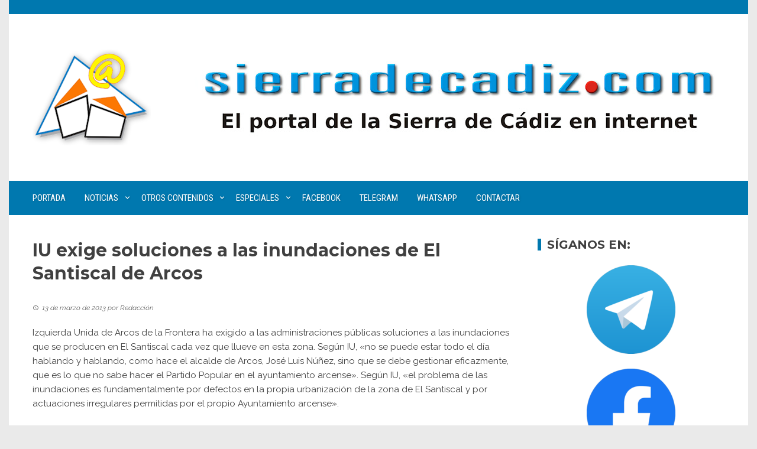

--- FILE ---
content_type: text/html; charset=UTF-8
request_url: https://www.sierradecadiz.com/2013/03/13/iu-exige-soluciones-a-las-inundaciones-de-el-santiscal-de-arcos.html
body_size: 22199
content:
<!DOCTYPE html>
<html lang="es">

    <head>
        <meta charset="UTF-8">
        <meta name="viewport" content="width=device-width, initial-scale=1">
        <link rel="profile" href="http://gmpg.org/xfn/11">

        
<!--/ Open Graphite /-->
<meta property="og:locale" content="es_ES" />
<meta property="og:type" content="" />
<meta property="og:url" content="https://www.sierradecadiz.com/2013/03/13/iu-exige-soluciones-a-las-inundaciones-de-el-santiscal-de-arcos.html" />
<meta property="og:title" content="" />
<meta property="og:description" content="" />
<meta property="og:site_name" content="SierradeCadiz.com" />
<meta property="og:image" content="https://www.sierradecadiz.com/wp-content/uploads/2020/10/cabecera00004.jpg" />
<meta property="og:image:width" content="1600" />
<meta property="og:image:height" content="506" />

<meta itemprop="description" content="" />
<meta itemprop="image" content="https://www.sierradecadiz.com/wp-content/uploads/2020/10/cabecera00004.jpg" />

<meta name="twitter:card" content="summary_large_image" />
<meta name="twitter:url" content="https://www.sierradecadiz.com/2013/03/13/iu-exige-soluciones-a-las-inundaciones-de-el-santiscal-de-arcos.html" />
<meta name="twitter:title" content="" />
<meta name="twitter:description" content="" />
<meta name="twitter:image" content="https://www.sierradecadiz.com/wp-content/uploads/2020/10/cabecera00004.jpg" />
<meta name="twitter:site" content="SierradeCadiz.com" />
<!--/ Open Graphite End /-->

<title>IU exige soluciones a las inundaciones de El Santiscal de Arcos &#8211; SierradeCadiz.com</title>
<meta name='robots' content='max-image-preview:large' />
<link rel='dns-prefetch' href='//www.google.com' />
<link rel='dns-prefetch' href='//www.googletagmanager.com' />
<link rel='dns-prefetch' href='//fonts.googleapis.com' />
<link rel="alternate" type="application/rss+xml" title="SierradeCadiz.com &raquo; Feed" href="https://www.sierradecadiz.com/feed" />
<link rel="alternate" type="application/rss+xml" title="SierradeCadiz.com &raquo; Feed de los comentarios" href="https://www.sierradecadiz.com/comments/feed" />
<link rel="alternate" type="application/rss+xml" title="SierradeCadiz.com &raquo; Comentario IU exige soluciones a las inundaciones de El Santiscal de Arcos del feed" href="https://www.sierradecadiz.com/2013/03/13/iu-exige-soluciones-a-las-inundaciones-de-el-santiscal-de-arcos.html/feed" />
<link rel="alternate" title="oEmbed (JSON)" type="application/json+oembed" href="https://www.sierradecadiz.com/wp-json/oembed/1.0/embed?url=https%3A%2F%2Fwww.sierradecadiz.com%2F2013%2F03%2F13%2Fiu-exige-soluciones-a-las-inundaciones-de-el-santiscal-de-arcos.html" />
<link rel="alternate" title="oEmbed (XML)" type="text/xml+oembed" href="https://www.sierradecadiz.com/wp-json/oembed/1.0/embed?url=https%3A%2F%2Fwww.sierradecadiz.com%2F2013%2F03%2F13%2Fiu-exige-soluciones-a-las-inundaciones-de-el-santiscal-de-arcos.html&#038;format=xml" />
<style id='wp-img-auto-sizes-contain-inline-css'>
img:is([sizes=auto i],[sizes^="auto," i]){contain-intrinsic-size:3000px 1500px}
/*# sourceURL=wp-img-auto-sizes-contain-inline-css */
</style>
<link rel='stylesheet' id='argpd-informbox-css' href='https://www.sierradecadiz.com/wp-content/plugins/adapta-rgpd/assets/css/inform-box-simple.css?ver=1.3.9' media='all' />
<link rel='stylesheet' id='argpd-cookies-eu-banner-css' href='https://www.sierradecadiz.com/wp-content/plugins/adapta-rgpd/assets/css/cookies-banner-classic.css?ver=1.3.9' media='all' />
<link rel='stylesheet' id='jquery-ui-css' href='https://www.sierradecadiz.com/wp-content/plugins/booking-calendar/css/jquery-ui.css?ver=3.2.28' media='all' />
<link rel='stylesheet' id='wpdevart-font-awesome-css' href='https://www.sierradecadiz.com/wp-content/plugins/booking-calendar/css/font-awesome/font-awesome.css?ver=3.2.28' media='all' />
<link rel='stylesheet' id='wpdevart-style-css' href='https://www.sierradecadiz.com/wp-content/plugins/booking-calendar/css/style.css?ver=3.2.28' media='all' />
<link rel='stylesheet' id='wpdevart-effects-css' href='https://www.sierradecadiz.com/wp-content/plugins/booking-calendar/css/effects.css?ver=3.2.28' media='all' />
<link rel='stylesheet' id='wpdevartcalendar-style-css' href='https://www.sierradecadiz.com/wp-content/plugins/booking-calendar/css/booking.css?ver=3.2.28' media='all' />
<style id='wp-emoji-styles-inline-css'>

	img.wp-smiley, img.emoji {
		display: inline !important;
		border: none !important;
		box-shadow: none !important;
		height: 1em !important;
		width: 1em !important;
		margin: 0 0.07em !important;
		vertical-align: -0.1em !important;
		background: none !important;
		padding: 0 !important;
	}
/*# sourceURL=wp-emoji-styles-inline-css */
</style>
<link rel='stylesheet' id='wp-block-library-css' href='https://www.sierradecadiz.com/wp-includes/css/dist/block-library/style.min.css?ver=6.9' media='all' />
<style id='wp-block-library-theme-inline-css'>
.wp-block-audio :where(figcaption){color:#555;font-size:13px;text-align:center}.is-dark-theme .wp-block-audio :where(figcaption){color:#ffffffa6}.wp-block-audio{margin:0 0 1em}.wp-block-code{border:1px solid #ccc;border-radius:4px;font-family:Menlo,Consolas,monaco,monospace;padding:.8em 1em}.wp-block-embed :where(figcaption){color:#555;font-size:13px;text-align:center}.is-dark-theme .wp-block-embed :where(figcaption){color:#ffffffa6}.wp-block-embed{margin:0 0 1em}.blocks-gallery-caption{color:#555;font-size:13px;text-align:center}.is-dark-theme .blocks-gallery-caption{color:#ffffffa6}:root :where(.wp-block-image figcaption){color:#555;font-size:13px;text-align:center}.is-dark-theme :root :where(.wp-block-image figcaption){color:#ffffffa6}.wp-block-image{margin:0 0 1em}.wp-block-pullquote{border-bottom:4px solid;border-top:4px solid;color:currentColor;margin-bottom:1.75em}.wp-block-pullquote :where(cite),.wp-block-pullquote :where(footer),.wp-block-pullquote__citation{color:currentColor;font-size:.8125em;font-style:normal;text-transform:uppercase}.wp-block-quote{border-left:.25em solid;margin:0 0 1.75em;padding-left:1em}.wp-block-quote cite,.wp-block-quote footer{color:currentColor;font-size:.8125em;font-style:normal;position:relative}.wp-block-quote:where(.has-text-align-right){border-left:none;border-right:.25em solid;padding-left:0;padding-right:1em}.wp-block-quote:where(.has-text-align-center){border:none;padding-left:0}.wp-block-quote.is-large,.wp-block-quote.is-style-large,.wp-block-quote:where(.is-style-plain){border:none}.wp-block-search .wp-block-search__label{font-weight:700}.wp-block-search__button{border:1px solid #ccc;padding:.375em .625em}:where(.wp-block-group.has-background){padding:1.25em 2.375em}.wp-block-separator.has-css-opacity{opacity:.4}.wp-block-separator{border:none;border-bottom:2px solid;margin-left:auto;margin-right:auto}.wp-block-separator.has-alpha-channel-opacity{opacity:1}.wp-block-separator:not(.is-style-wide):not(.is-style-dots){width:100px}.wp-block-separator.has-background:not(.is-style-dots){border-bottom:none;height:1px}.wp-block-separator.has-background:not(.is-style-wide):not(.is-style-dots){height:2px}.wp-block-table{margin:0 0 1em}.wp-block-table td,.wp-block-table th{word-break:normal}.wp-block-table :where(figcaption){color:#555;font-size:13px;text-align:center}.is-dark-theme .wp-block-table :where(figcaption){color:#ffffffa6}.wp-block-video :where(figcaption){color:#555;font-size:13px;text-align:center}.is-dark-theme .wp-block-video :where(figcaption){color:#ffffffa6}.wp-block-video{margin:0 0 1em}:root :where(.wp-block-template-part.has-background){margin-bottom:0;margin-top:0;padding:1.25em 2.375em}
/*# sourceURL=/wp-includes/css/dist/block-library/theme.min.css */
</style>
<style id='create-block-ea-blocks-style-inline-css'>
.wp-block-create-block-ea-blocks{background-color:#21759b;color:#fff;padding:2px}

/*# sourceURL=https://www.sierradecadiz.com/wp-content/plugins/easy-appointments/ea-blocks/build/ea-blocks/style-index.css */
</style>
<style id='ea-blocks-ea-fullcalendar-style-inline-css'>
.wp-block-create-block-ea-blocks{background-color:#21759b;color:#fff;padding:2px}

/*# sourceURL=https://www.sierradecadiz.com/wp-content/plugins/easy-appointments/ea-blocks/build/ea-fullcalendar/style-index.css */
</style>
<style id='global-styles-inline-css'>
:root{--wp--preset--aspect-ratio--square: 1;--wp--preset--aspect-ratio--4-3: 4/3;--wp--preset--aspect-ratio--3-4: 3/4;--wp--preset--aspect-ratio--3-2: 3/2;--wp--preset--aspect-ratio--2-3: 2/3;--wp--preset--aspect-ratio--16-9: 16/9;--wp--preset--aspect-ratio--9-16: 9/16;--wp--preset--color--black: #000000;--wp--preset--color--cyan-bluish-gray: #abb8c3;--wp--preset--color--white: #ffffff;--wp--preset--color--pale-pink: #f78da7;--wp--preset--color--vivid-red: #cf2e2e;--wp--preset--color--luminous-vivid-orange: #ff6900;--wp--preset--color--luminous-vivid-amber: #fcb900;--wp--preset--color--light-green-cyan: #7bdcb5;--wp--preset--color--vivid-green-cyan: #00d084;--wp--preset--color--pale-cyan-blue: #8ed1fc;--wp--preset--color--vivid-cyan-blue: #0693e3;--wp--preset--color--vivid-purple: #9b51e0;--wp--preset--gradient--vivid-cyan-blue-to-vivid-purple: linear-gradient(135deg,rgb(6,147,227) 0%,rgb(155,81,224) 100%);--wp--preset--gradient--light-green-cyan-to-vivid-green-cyan: linear-gradient(135deg,rgb(122,220,180) 0%,rgb(0,208,130) 100%);--wp--preset--gradient--luminous-vivid-amber-to-luminous-vivid-orange: linear-gradient(135deg,rgb(252,185,0) 0%,rgb(255,105,0) 100%);--wp--preset--gradient--luminous-vivid-orange-to-vivid-red: linear-gradient(135deg,rgb(255,105,0) 0%,rgb(207,46,46) 100%);--wp--preset--gradient--very-light-gray-to-cyan-bluish-gray: linear-gradient(135deg,rgb(238,238,238) 0%,rgb(169,184,195) 100%);--wp--preset--gradient--cool-to-warm-spectrum: linear-gradient(135deg,rgb(74,234,220) 0%,rgb(151,120,209) 20%,rgb(207,42,186) 40%,rgb(238,44,130) 60%,rgb(251,105,98) 80%,rgb(254,248,76) 100%);--wp--preset--gradient--blush-light-purple: linear-gradient(135deg,rgb(255,206,236) 0%,rgb(152,150,240) 100%);--wp--preset--gradient--blush-bordeaux: linear-gradient(135deg,rgb(254,205,165) 0%,rgb(254,45,45) 50%,rgb(107,0,62) 100%);--wp--preset--gradient--luminous-dusk: linear-gradient(135deg,rgb(255,203,112) 0%,rgb(199,81,192) 50%,rgb(65,88,208) 100%);--wp--preset--gradient--pale-ocean: linear-gradient(135deg,rgb(255,245,203) 0%,rgb(182,227,212) 50%,rgb(51,167,181) 100%);--wp--preset--gradient--electric-grass: linear-gradient(135deg,rgb(202,248,128) 0%,rgb(113,206,126) 100%);--wp--preset--gradient--midnight: linear-gradient(135deg,rgb(2,3,129) 0%,rgb(40,116,252) 100%);--wp--preset--font-size--small: 0.9rem;--wp--preset--font-size--medium: 1.05rem;--wp--preset--font-size--large: clamp(1.39rem, 1.39rem + ((1vw - 0.2rem) * 0.836), 1.85rem);--wp--preset--font-size--x-large: clamp(1.85rem, 1.85rem + ((1vw - 0.2rem) * 1.182), 2.5rem);--wp--preset--font-size--xx-large: clamp(2.5rem, 2.5rem + ((1vw - 0.2rem) * 1.4), 3.27rem);--wp--preset--spacing--20: 0.44rem;--wp--preset--spacing--30: 0.67rem;--wp--preset--spacing--40: 1rem;--wp--preset--spacing--50: 1.5rem;--wp--preset--spacing--60: 2.25rem;--wp--preset--spacing--70: 3.38rem;--wp--preset--spacing--80: 5.06rem;--wp--preset--shadow--natural: 6px 6px 9px rgba(0, 0, 0, 0.2);--wp--preset--shadow--deep: 12px 12px 50px rgba(0, 0, 0, 0.4);--wp--preset--shadow--sharp: 6px 6px 0px rgba(0, 0, 0, 0.2);--wp--preset--shadow--outlined: 6px 6px 0px -3px rgb(255, 255, 255), 6px 6px rgb(0, 0, 0);--wp--preset--shadow--crisp: 6px 6px 0px rgb(0, 0, 0);}:root { --wp--style--global--content-size: 1100px;--wp--style--global--wide-size: 1200px; }:where(body) { margin: 0; }.wp-site-blocks > .alignleft { float: left; margin-right: 2em; }.wp-site-blocks > .alignright { float: right; margin-left: 2em; }.wp-site-blocks > .aligncenter { justify-content: center; margin-left: auto; margin-right: auto; }:where(.wp-site-blocks) > * { margin-block-start: 24px; margin-block-end: 0; }:where(.wp-site-blocks) > :first-child { margin-block-start: 0; }:where(.wp-site-blocks) > :last-child { margin-block-end: 0; }:root { --wp--style--block-gap: 24px; }:root :where(.is-layout-flow) > :first-child{margin-block-start: 0;}:root :where(.is-layout-flow) > :last-child{margin-block-end: 0;}:root :where(.is-layout-flow) > *{margin-block-start: 24px;margin-block-end: 0;}:root :where(.is-layout-constrained) > :first-child{margin-block-start: 0;}:root :where(.is-layout-constrained) > :last-child{margin-block-end: 0;}:root :where(.is-layout-constrained) > *{margin-block-start: 24px;margin-block-end: 0;}:root :where(.is-layout-flex){gap: 24px;}:root :where(.is-layout-grid){gap: 24px;}.is-layout-flow > .alignleft{float: left;margin-inline-start: 0;margin-inline-end: 2em;}.is-layout-flow > .alignright{float: right;margin-inline-start: 2em;margin-inline-end: 0;}.is-layout-flow > .aligncenter{margin-left: auto !important;margin-right: auto !important;}.is-layout-constrained > .alignleft{float: left;margin-inline-start: 0;margin-inline-end: 2em;}.is-layout-constrained > .alignright{float: right;margin-inline-start: 2em;margin-inline-end: 0;}.is-layout-constrained > .aligncenter{margin-left: auto !important;margin-right: auto !important;}.is-layout-constrained > :where(:not(.alignleft):not(.alignright):not(.alignfull)){max-width: var(--wp--style--global--content-size);margin-left: auto !important;margin-right: auto !important;}.is-layout-constrained > .alignwide{max-width: var(--wp--style--global--wide-size);}body .is-layout-flex{display: flex;}.is-layout-flex{flex-wrap: wrap;align-items: center;}.is-layout-flex > :is(*, div){margin: 0;}body .is-layout-grid{display: grid;}.is-layout-grid > :is(*, div){margin: 0;}body{padding-top: 0px;padding-right: 0px;padding-bottom: 0px;padding-left: 0px;}:root :where(.wp-element-button, .wp-block-button__link){background-color: #32373c;border-width: 0;color: #fff;font-family: inherit;font-size: inherit;font-style: inherit;font-weight: inherit;letter-spacing: inherit;line-height: inherit;padding-top: calc(0.667em + 2px);padding-right: calc(1.333em + 2px);padding-bottom: calc(0.667em + 2px);padding-left: calc(1.333em + 2px);text-decoration: none;text-transform: inherit;}.has-black-color{color: var(--wp--preset--color--black) !important;}.has-cyan-bluish-gray-color{color: var(--wp--preset--color--cyan-bluish-gray) !important;}.has-white-color{color: var(--wp--preset--color--white) !important;}.has-pale-pink-color{color: var(--wp--preset--color--pale-pink) !important;}.has-vivid-red-color{color: var(--wp--preset--color--vivid-red) !important;}.has-luminous-vivid-orange-color{color: var(--wp--preset--color--luminous-vivid-orange) !important;}.has-luminous-vivid-amber-color{color: var(--wp--preset--color--luminous-vivid-amber) !important;}.has-light-green-cyan-color{color: var(--wp--preset--color--light-green-cyan) !important;}.has-vivid-green-cyan-color{color: var(--wp--preset--color--vivid-green-cyan) !important;}.has-pale-cyan-blue-color{color: var(--wp--preset--color--pale-cyan-blue) !important;}.has-vivid-cyan-blue-color{color: var(--wp--preset--color--vivid-cyan-blue) !important;}.has-vivid-purple-color{color: var(--wp--preset--color--vivid-purple) !important;}.has-black-background-color{background-color: var(--wp--preset--color--black) !important;}.has-cyan-bluish-gray-background-color{background-color: var(--wp--preset--color--cyan-bluish-gray) !important;}.has-white-background-color{background-color: var(--wp--preset--color--white) !important;}.has-pale-pink-background-color{background-color: var(--wp--preset--color--pale-pink) !important;}.has-vivid-red-background-color{background-color: var(--wp--preset--color--vivid-red) !important;}.has-luminous-vivid-orange-background-color{background-color: var(--wp--preset--color--luminous-vivid-orange) !important;}.has-luminous-vivid-amber-background-color{background-color: var(--wp--preset--color--luminous-vivid-amber) !important;}.has-light-green-cyan-background-color{background-color: var(--wp--preset--color--light-green-cyan) !important;}.has-vivid-green-cyan-background-color{background-color: var(--wp--preset--color--vivid-green-cyan) !important;}.has-pale-cyan-blue-background-color{background-color: var(--wp--preset--color--pale-cyan-blue) !important;}.has-vivid-cyan-blue-background-color{background-color: var(--wp--preset--color--vivid-cyan-blue) !important;}.has-vivid-purple-background-color{background-color: var(--wp--preset--color--vivid-purple) !important;}.has-black-border-color{border-color: var(--wp--preset--color--black) !important;}.has-cyan-bluish-gray-border-color{border-color: var(--wp--preset--color--cyan-bluish-gray) !important;}.has-white-border-color{border-color: var(--wp--preset--color--white) !important;}.has-pale-pink-border-color{border-color: var(--wp--preset--color--pale-pink) !important;}.has-vivid-red-border-color{border-color: var(--wp--preset--color--vivid-red) !important;}.has-luminous-vivid-orange-border-color{border-color: var(--wp--preset--color--luminous-vivid-orange) !important;}.has-luminous-vivid-amber-border-color{border-color: var(--wp--preset--color--luminous-vivid-amber) !important;}.has-light-green-cyan-border-color{border-color: var(--wp--preset--color--light-green-cyan) !important;}.has-vivid-green-cyan-border-color{border-color: var(--wp--preset--color--vivid-green-cyan) !important;}.has-pale-cyan-blue-border-color{border-color: var(--wp--preset--color--pale-cyan-blue) !important;}.has-vivid-cyan-blue-border-color{border-color: var(--wp--preset--color--vivid-cyan-blue) !important;}.has-vivid-purple-border-color{border-color: var(--wp--preset--color--vivid-purple) !important;}.has-vivid-cyan-blue-to-vivid-purple-gradient-background{background: var(--wp--preset--gradient--vivid-cyan-blue-to-vivid-purple) !important;}.has-light-green-cyan-to-vivid-green-cyan-gradient-background{background: var(--wp--preset--gradient--light-green-cyan-to-vivid-green-cyan) !important;}.has-luminous-vivid-amber-to-luminous-vivid-orange-gradient-background{background: var(--wp--preset--gradient--luminous-vivid-amber-to-luminous-vivid-orange) !important;}.has-luminous-vivid-orange-to-vivid-red-gradient-background{background: var(--wp--preset--gradient--luminous-vivid-orange-to-vivid-red) !important;}.has-very-light-gray-to-cyan-bluish-gray-gradient-background{background: var(--wp--preset--gradient--very-light-gray-to-cyan-bluish-gray) !important;}.has-cool-to-warm-spectrum-gradient-background{background: var(--wp--preset--gradient--cool-to-warm-spectrum) !important;}.has-blush-light-purple-gradient-background{background: var(--wp--preset--gradient--blush-light-purple) !important;}.has-blush-bordeaux-gradient-background{background: var(--wp--preset--gradient--blush-bordeaux) !important;}.has-luminous-dusk-gradient-background{background: var(--wp--preset--gradient--luminous-dusk) !important;}.has-pale-ocean-gradient-background{background: var(--wp--preset--gradient--pale-ocean) !important;}.has-electric-grass-gradient-background{background: var(--wp--preset--gradient--electric-grass) !important;}.has-midnight-gradient-background{background: var(--wp--preset--gradient--midnight) !important;}.has-small-font-size{font-size: var(--wp--preset--font-size--small) !important;}.has-medium-font-size{font-size: var(--wp--preset--font-size--medium) !important;}.has-large-font-size{font-size: var(--wp--preset--font-size--large) !important;}.has-x-large-font-size{font-size: var(--wp--preset--font-size--x-large) !important;}.has-xx-large-font-size{font-size: var(--wp--preset--font-size--xx-large) !important;}
:root :where(.wp-block-pullquote){font-size: clamp(0.984em, 0.984rem + ((1vw - 0.2em) * 0.938), 1.5em);line-height: 1.6;}
/*# sourceURL=global-styles-inline-css */
</style>
<link rel='stylesheet' id='super-rss-reader-css' href='https://www.sierradecadiz.com/wp-content/plugins/super-rss-reader/public/css/style.min.css?ver=5.4' media='all' />
<link rel='stylesheet' id='viral-style-css' href='https://www.sierradecadiz.com/wp-content/themes/viral/style.css?ver=1.8.55' media='all' />
<style id='viral-style-inline-css'>
:root{--viral-template-color:#0078af;--viral-background-color:#FFFFFF;--viral-body-family:'Raleway',serif;--viral-header-family:'Montserrat',serif}
/*# sourceURL=viral-style-inline-css */
</style>
<link rel='stylesheet' id='twittericon-css' href='https://www.sierradecadiz.com/wp-content/themes/viral/css/twittericon.css?ver=1.8.55' media='all' />
<link rel='stylesheet' id='materialdesignicons-css' href='https://www.sierradecadiz.com/wp-content/themes/viral/css/materialdesignicons.css?ver=1.8.55' media='all' />
<link rel='stylesheet' id='owl-carousel-css' href='https://www.sierradecadiz.com/wp-content/themes/viral/css/owl.carousel.css?ver=1.8.55' media='all' />
<link rel='stylesheet' id='viral-fonts-css' href='https://fonts.googleapis.com/css?family=Montserrat%3A100%2C200%2C300%2C400%2C500%2C600%2C700%2C800%2C900%2C100i%2C200i%2C300i%2C400i%2C500i%2C600i%2C700i%2C800i%2C900i%7CRaleway%3A100%2C200%2C300%2C400%2C500%2C600%2C700%2C800%2C900%2C100i%2C200i%2C300i%2C400i%2C500i%2C600i%2C700i%2C800i%2C900i%7CRoboto+Condensed%3A300%2C300i%2C400%2C400i%2C700%2C700i&#038;subset=latin%2Clatin-ext&#038;display=swap' media='all' />
<link rel='stylesheet' id='elementor-frontend-css' href='https://www.sierradecadiz.com/wp-content/plugins/elementor/assets/css/frontend.min.css?ver=3.34.1' media='all' />
<link rel='stylesheet' id='eael-general-css' href='https://www.sierradecadiz.com/wp-content/plugins/essential-addons-for-elementor-lite/assets/front-end/css/view/general.min.css?ver=6.5.5' media='all' />
<script src="https://ajax.googleapis.com/ajax/libs/prototype/1.7.1.0/prototype.js?ver=1.7.1" id="prototype-js"></script>
<script src="https://ajax.googleapis.com/ajax/libs/scriptaculous/1.9.0/scriptaculous.js?ver=1.9.0" id="scriptaculous-root-js"></script>
<script src="https://ajax.googleapis.com/ajax/libs/scriptaculous/1.9.0/effects.js?ver=1.9.0" id="scriptaculous-effects-js"></script>
<script src="https://www.sierradecadiz.com/wp-content/plugins/lightbox-2/lightbox.js?ver=1.8" id="lightbox-js"></script>
<script src="https://www.sierradecadiz.com/wp-includes/js/jquery/jquery.min.js?ver=3.7.1" id="jquery-core-js"></script>
<script src="https://www.sierradecadiz.com/wp-includes/js/jquery/jquery-migrate.min.js?ver=3.4.1" id="jquery-migrate-js"></script>
<script src="https://www.sierradecadiz.com/wp-content/plugins/adapta-rgpd/assets/js/cookies-eu-banner.js?ver=1.3.9" id="argpd-cookies-eu-banner-js"></script>
<script id="wpdevart-booking-script-js-extra">
var wpdevart = {"ajaxUrl":"https://www.sierradecadiz.com/wp-admin/admin-ajax.php","ajaxNonce":"b8a0976074","required":"is required.","confirm_email":"do not match.","file_size":" The file size is too large!","file_type":" The file type not allowed!","emailValid":"Enter the valid email address.","date":"Date","hour":"Hour"};
//# sourceURL=wpdevart-booking-script-js-extra
</script>
<script src="https://www.sierradecadiz.com/wp-content/plugins/booking-calendar/js/booking.js?ver=3.2.28" id="wpdevart-booking-script-js"></script>
<script src="https://www.sierradecadiz.com/wp-content/plugins/booking-calendar/js/script.js?ver=3.2.28" id="wpdevart-script-js"></script>
<script src="https://www.google.com/recaptcha/api.js?onload=wpdevartRecaptchaInit&amp;render=explicit&amp;ver=3.2.28" id="wpdevart-recaptcha-js"></script>
<script src="https://www.sierradecadiz.com/wp-content/plugins/booking-calendar/js/jquery.scrollTo-min.js?ver=3.2.28" id="scrollto-js"></script>
<script src="https://www.sierradecadiz.com/wp-content/plugins/super-rss-reader/public/js/jquery.easy-ticker.min.js?ver=5.4" id="jquery-easy-ticker-js"></script>
<script src="https://www.sierradecadiz.com/wp-content/plugins/super-rss-reader/public/js/script.min.js?ver=5.4" id="super-rss-reader-js"></script>

<!-- Fragmento de código de la etiqueta de Google (gtag.js) añadida por Site Kit -->
<!-- Fragmento de código de Google Analytics añadido por Site Kit -->
<script src="https://www.googletagmanager.com/gtag/js?id=GT-TQKCFPL" id="google_gtagjs-js" async></script>
<script id="google_gtagjs-js-after">
window.dataLayer = window.dataLayer || [];function gtag(){dataLayer.push(arguments);}
gtag("set","linker",{"domains":["www.sierradecadiz.com"]});
gtag("js", new Date());
gtag("set", "developer_id.dZTNiMT", true);
gtag("config", "GT-TQKCFPL");
//# sourceURL=google_gtagjs-js-after
</script>
<link rel="https://api.w.org/" href="https://www.sierradecadiz.com/wp-json/" /><link rel="alternate" title="JSON" type="application/json" href="https://www.sierradecadiz.com/wp-json/wp/v2/posts/4306" /><link rel="EditURI" type="application/rsd+xml" title="RSD" href="https://www.sierradecadiz.com/xmlrpc.php?rsd" />
<meta name="generator" content="WordPress 6.9" />
<link rel="canonical" href="https://www.sierradecadiz.com/2013/03/13/iu-exige-soluciones-a-las-inundaciones-de-el-santiscal-de-arcos.html" />
<link rel='shortlink' href='https://www.sierradecadiz.com/?p=4306' />
<meta name="generator" content="Site Kit by Google 1.170.0" />
	<!-- begin lightbox scripts -->
	<script type="text/javascript">
    //<![CDATA[
    document.write('<link rel="stylesheet" href="https://www.sierradecadiz.com/wp-content/plugins/lightbox-2/Themes/White/lightbox.css" type="text/css" media="screen" />');
    //]]>
    </script>
	<!-- end lightbox scripts -->
<meta name="generator" content="Elementor 3.34.1; features: additional_custom_breakpoints; settings: css_print_method-external, google_font-enabled, font_display-auto">
			<style>
				.e-con.e-parent:nth-of-type(n+4):not(.e-lazyloaded):not(.e-no-lazyload),
				.e-con.e-parent:nth-of-type(n+4):not(.e-lazyloaded):not(.e-no-lazyload) * {
					background-image: none !important;
				}
				@media screen and (max-height: 1024px) {
					.e-con.e-parent:nth-of-type(n+3):not(.e-lazyloaded):not(.e-no-lazyload),
					.e-con.e-parent:nth-of-type(n+3):not(.e-lazyloaded):not(.e-no-lazyload) * {
						background-image: none !important;
					}
				}
				@media screen and (max-height: 640px) {
					.e-con.e-parent:nth-of-type(n+2):not(.e-lazyloaded):not(.e-no-lazyload),
					.e-con.e-parent:nth-of-type(n+2):not(.e-lazyloaded):not(.e-no-lazyload) * {
						background-image: none !important;
					}
				}
			</style>
			<link rel="icon" href="https://www.sierradecadiz.com/wp-content/uploads/2020/03/sierradecadiz.png" sizes="32x32" />
<link rel="icon" href="https://www.sierradecadiz.com/wp-content/uploads/2020/03/sierradecadiz.png" sizes="192x192" />
<link rel="apple-touch-icon" href="https://www.sierradecadiz.com/wp-content/uploads/2020/03/sierradecadiz.png" />
<meta name="msapplication-TileImage" content="https://www.sierradecadiz.com/wp-content/uploads/2020/03/sierradecadiz.png" />
    </head>

    <body class="wp-singular post-template-default single single-post postid-4306 single-format-standard wp-custom-logo wp-embed-responsive wp-theme-viral he-viral group-blog viral-right-sidebar vl-boxed elementor-default elementor-kit-11415">
                        <div id="vl-page">
            <a class="skip-link screen-reader-text" href="#sq-content">Saltar al contenido</a>
            <header id="vl-masthead" class="vl-site-header vl-no-header-shadow" >
                <div class="vl-top-header">
                    <div class="vl-container vl-clearfix">
                        <div class="vl-top-left-header">
                                                    </div>

                        <div class="vl-top-right-header">
                                                    </div>
                    </div>
                </div>

                <div class="vl-header">
                    <div class="vl-container">
                                                <div id="vl-site-branding" class="" >
                            <a href="https://www.sierradecadiz.com/" class="custom-logo-link" rel="home"><img width="200" height="162" src="https://www.sierradecadiz.com/wp-content/uploads/2022/10/sc-logo-png-2.png" class="custom-logo" alt="" decoding="async" /></a>                        </div><!-- .site-branding -->

                                                    <div class="vl-header-ads">
                                <aside id="viral_advertisement-3" class="widget widget_viral_advertisement">        <div class="vl-advertisment">
            <div class="vl-ads-image"><a href="/" target="_self"><img alt="Publicidad" src="https://www.sierradecadiz.com/wp-content/uploads/2022/10/sc-com-3.jpg"/></a></div>        </div>
        </aside>                            </div>
                                            </div>
                </div>

                                    <nav id="vl-site-navigation" class="vl-main-navigation vl-full-width-navigation">
                        <div class="vl-container">
                            <a href="#" class="vl-toggle-menu"><span></span></a>
                            <div class="vl-menu vl-clearfix"><ul id="menu-principal" class="vl-clearfix"><li id="menu-item-9872" class="menu-item menu-item-type-custom menu-item-object-custom menu-item-9872"><a href="/">Portada</a></li>
<li id="menu-item-10716" class="menu-item menu-item-type-custom menu-item-object-custom menu-item-has-children menu-item-10716"><a href="/noticias">Noticias</a>
<ul class="sub-menu">
	<li id="menu-item-11995" class="menu-item menu-item-type-taxonomy menu-item-object-category current-post-ancestor current-menu-parent current-post-parent menu-item-11995"><a href="https://www.sierradecadiz.com/category/sierra">Sierra</a></li>
	<li id="menu-item-10717" class="menu-item menu-item-type-taxonomy menu-item-object-category menu-item-10717"><a href="https://www.sierradecadiz.com/category/alcala-del-valle">Alcalá del Valle</a></li>
	<li id="menu-item-10718" class="menu-item menu-item-type-taxonomy menu-item-object-category menu-item-10718"><a href="https://www.sierradecadiz.com/category/algar">Algar</a></li>
	<li id="menu-item-10719" class="menu-item menu-item-type-taxonomy menu-item-object-category menu-item-10719"><a href="https://www.sierradecadiz.com/category/algodonales">Algodonales</a></li>
	<li id="menu-item-10720" class="menu-item menu-item-type-taxonomy menu-item-object-category current-post-ancestor current-menu-parent current-post-parent menu-item-10720"><a href="https://www.sierradecadiz.com/category/arcos-de-la-frontera">Arcos de la Frontera</a></li>
	<li id="menu-item-10721" class="menu-item menu-item-type-taxonomy menu-item-object-category menu-item-10721"><a href="https://www.sierradecadiz.com/category/benamahoma">Benamahoma</a></li>
	<li id="menu-item-10722" class="menu-item menu-item-type-taxonomy menu-item-object-category menu-item-10722"><a href="https://www.sierradecadiz.com/category/benaocaz">Benaocaz</a></li>
	<li id="menu-item-10723" class="menu-item menu-item-type-taxonomy menu-item-object-category menu-item-10723"><a href="https://www.sierradecadiz.com/category/bornos">Bornos</a></li>
	<li id="menu-item-10724" class="menu-item menu-item-type-taxonomy menu-item-object-category menu-item-10724"><a href="https://www.sierradecadiz.com/category/el-bosque">El Bosque</a></li>
	<li id="menu-item-10726" class="menu-item menu-item-type-taxonomy menu-item-object-category menu-item-10726"><a href="https://www.sierradecadiz.com/category/espera">Espera</a></li>
	<li id="menu-item-10725" class="menu-item menu-item-type-taxonomy menu-item-object-category menu-item-10725"><a href="https://www.sierradecadiz.com/category/elgastor">El Gastor</a></li>
	<li id="menu-item-10727" class="menu-item menu-item-type-taxonomy menu-item-object-category menu-item-10727"><a href="https://www.sierradecadiz.com/category/grazalema">Grazalema</a></li>
	<li id="menu-item-10728" class="menu-item menu-item-type-taxonomy menu-item-object-category menu-item-10728"><a href="https://www.sierradecadiz.com/category/olvera">Olvera</a></li>
	<li id="menu-item-10729" class="menu-item menu-item-type-taxonomy menu-item-object-category menu-item-10729"><a href="https://www.sierradecadiz.com/category/prado-del-rey">Prado del Rey</a></li>
	<li id="menu-item-10730" class="menu-item menu-item-type-taxonomy menu-item-object-category menu-item-10730"><a href="https://www.sierradecadiz.com/category/puerto-serrano">Puerto Serrano</a></li>
	<li id="menu-item-10731" class="menu-item menu-item-type-taxonomy menu-item-object-category menu-item-10731"><a href="https://www.sierradecadiz.com/category/setenil-de-las-bodegas">Setenil de las Bodegas</a></li>
	<li id="menu-item-10733" class="menu-item menu-item-type-taxonomy menu-item-object-category menu-item-10733"><a href="https://www.sierradecadiz.com/category/torre-alhaquime">Torre Alháquime</a></li>
	<li id="menu-item-10734" class="menu-item menu-item-type-taxonomy menu-item-object-category menu-item-10734"><a href="https://www.sierradecadiz.com/category/ubrique">Ubrique</a></li>
	<li id="menu-item-10735" class="menu-item menu-item-type-taxonomy menu-item-object-category menu-item-10735"><a href="https://www.sierradecadiz.com/category/villaluenga-del-rosario">Villaluenga del Rosario</a></li>
	<li id="menu-item-10736" class="menu-item menu-item-type-taxonomy menu-item-object-category menu-item-10736"><a href="https://www.sierradecadiz.com/category/villamartin">Villamartín</a></li>
	<li id="menu-item-10737" class="menu-item menu-item-type-taxonomy menu-item-object-category menu-item-10737"><a href="https://www.sierradecadiz.com/category/zahara-de-la-sierra">Zahara de la Sierra</a></li>
</ul>
</li>
<li id="menu-item-15070" class="menu-item menu-item-type-custom menu-item-object-custom menu-item-has-children menu-item-15070"><a href="#">Otros contenidos</a>
<ul class="sub-menu">
	<li id="menu-item-15075" class="menu-item menu-item-type-custom menu-item-object-custom menu-item-15075"><a href="/articulos/espacio-protegido">Un espacio protegido para uso público</a></li>
	<li id="menu-item-15071" class="menu-item menu-item-type-custom menu-item-object-custom menu-item-15071"><a href="/articulos/arqueologia/sierra-aznar">La ciudad romana de Sierra de Aznar</a></li>
	<li id="menu-item-15077" class="menu-item menu-item-type-custom menu-item-object-custom menu-item-15077"><a href="/articulos/area-de-reserva">Un área de reserva</a></li>
	<li id="menu-item-15079" class="menu-item menu-item-type-custom menu-item-object-custom menu-item-15079"><a href="/articulos/tiempo-detenido">El tiempo detenido</a></li>
	<li id="menu-item-15080" class="menu-item menu-item-type-custom menu-item-object-custom menu-item-15080"><a href="/articulos/microclima-especial">Un microclima especial</a></li>
	<li id="menu-item-15081" class="menu-item menu-item-type-custom menu-item-object-custom menu-item-15081"><a href="/articulos/parque-en-malaga">El parque se adentra en Málaga</a></li>
	<li id="menu-item-15084" class="menu-item menu-item-type-custom menu-item-object-custom menu-item-15084"><a href="/articulos/bellez-desde-el-aire">Belleza desde el aire</a></li>
	<li id="menu-item-15085" class="menu-item menu-item-type-custom menu-item-object-custom menu-item-15085"><a href="/articulos/grm085">Grupo de Rescate en Montaña del Consorcio de Bomberos de la provincia de Cádiz</a></li>
</ul>
</li>
<li id="menu-item-15068" class="menu-item menu-item-type-custom menu-item-object-custom menu-item-has-children menu-item-15068"><a href="#">Especiales</a>
<ul class="sub-menu">
	<li id="menu-item-15066" class="menu-item menu-item-type-custom menu-item-object-custom menu-item-15066"><a href="https://archivo.sierradecadiz.com/">Movimientos sociales y sindicales en el franquismo y la transición en la Sierra de Cádiz</a></li>
	<li id="menu-item-15067" class="menu-item menu-item-type-custom menu-item-object-custom menu-item-15067"><a href="/category/poblado-los-hurones">Historia y vivencias del Poblado de los Hurones</a></li>
</ul>
</li>
<li id="menu-item-10524" class="menu-item menu-item-type-custom menu-item-object-custom menu-item-10524"><a target="_blank" href="https://www.facebook.com/sierradecadiznoticias/" title="SierradeCadiz.com en Facebook">Facebook</a></li>
<li id="menu-item-11167" class="menu-item menu-item-type-custom menu-item-object-custom menu-item-11167"><a href="https://t.me/sierra_de_cadiz">Telegram</a></li>
<li id="menu-item-15065" class="menu-item menu-item-type-custom menu-item-object-custom menu-item-15065"><a href="https://whatsapp.com/channel/0029VaJff0KEKyZIR4zDQ62x">WhatsApp</a></li>
<li id="menu-item-7759" class="menu-item menu-item-type-post_type menu-item-object-page menu-item-7759"><a href="https://www.sierradecadiz.com/contactar">Contactar</a></li>
</ul></div>                        </div>
                    </nav>
                                            </header>

            <div id="vl-content" class="vl-site-content">
<div class="vl-container vl-clearfix">
    <div id="primary" class="content-area">
                        <header class="vl-main-header">
                    <h1>IU exige soluciones a las inundaciones de El Santiscal de Arcos</h1>                </header><!-- .entry-header -->
                
<article id="post-4306" class="vl-article-content post-4306 post type-post status-publish format-standard hentry category-arcos-de-la-frontera category-sierra" >
    <header class="entry-header">
        <div class="posted-on"><i class="mdi-clock-time-three-outline"></i><time class="entry-date published updated" datetime="2013-03-13T11:40:38+01:00" >13 de marzo de 2013</time><span class="byline"> por <span class="author vcard">Redacción</span></span></div>    </header>

    <div class="entry-content">
        <p>Izquierda Unida de Arcos de la Frontera ha exigido a las administraciones públicas soluciones a las inundaciones que se producen en El Santiscal cada vez que llueve en esta zona. Según IU, «no se puede estar todo el día hablando y hablando, como hace el alcalde de Arcos, José Luis Núñez, sino que se debe gestionar eficazmente, que es lo que no sabe hacer el Partido Popular en el ayuntamiento arcense». Según IU, «el problema de las inundaciones es fundamentalmente por defectos en la propia urbanización de la zona de El Santiscal y por actuaciones irregulares permitidas por el propio Ayuntamiento arcense».</p>
<figure id="attachment_4309" aria-describedby="caption-attachment-4309" style="width: 450px" class="wp-caption aligncenter"><a href="https://www.sierradecadiz.com/wp-content/uploads/2013/03/2013-03-08-Arcos-InundacionesElSantiscal01.jpg" rel="lightbox[4306]"><img fetchpriority="high" decoding="async" class="size-medium wp-image-4309" alt="Inundación en El Santiscal de Arcos." src="https://www.sierradecadiz.com/wp-content/uploads/2013/03/2013-03-08-Arcos-InundacionesElSantiscal01-450x253.jpg" width="450" height="253" srcset="https://www.sierradecadiz.com/wp-content/uploads/2013/03/2013-03-08-Arcos-InundacionesElSantiscal01-450x253.jpg 450w, https://www.sierradecadiz.com/wp-content/uploads/2013/03/2013-03-08-Arcos-InundacionesElSantiscal01-1024x577.jpg 1024w, https://www.sierradecadiz.com/wp-content/uploads/2013/03/2013-03-08-Arcos-InundacionesElSantiscal01-200x112.jpg 200w, https://www.sierradecadiz.com/wp-content/uploads/2013/03/2013-03-08-Arcos-InundacionesElSantiscal01.jpg 1077w" sizes="(max-width: 450px) 100vw, 450px" /></a><figcaption id="caption-attachment-4309" class="wp-caption-text">Inundación en El Santiscal de Arcos.</figcaption></figure>
<p><span id="more-4306"></span></p>
<p>En un comunicado difundido el 8 de marzo de 2013, IU expresó: «La acumulación de agua en la avenida de El Santiscal, en la zona cercana al polideportivo y al centro comercial se debe fundamentalmente a una insuficiente canalización de las aguas pluviales que llegan a esta zona y a la construcción de un dique irregular al comienzo de la calle Lucia León. La solución a este problema pasa por eliminar dicho dique, y por que el ayuntamiento realice una obra de saneamiento consistente en la construcción de desagües y un alcantarillado lo suficientemente grande como para evacuar el agua de la zona, obras que debería realizarse al comienzo de las calles Isabel León, Lucia León y Antonio León.<br />
Respecto a las inundaciones en la zona del colegio de El Santiscal, esta tiene varias causas y también varias soluciones: la primera de ellas es que la labor de desagüe que realizaba el canal en la zona, ya no la hace al estar soterrado, lo que provoca inundaciones en la carretera de el canal y en el acceso trasero al colegio, el mal diseño del muro perimetral del colegio y la falta de urbanización de la zona adyacente provoca un efecto embalse que hace que se acumule el agua, y por último la construcción de un paso de peatones elevado y la falta de una adecuada canalización también produce inundaciones en la zona delantera. Todos estos problemas tienen soluciones, pues el ayuntamiento podría solicitar a la entidad que gestiona el canal que pusiese unas rejillas que permitiera la entrada de agua al canal en las zonas inundables, el muro del colegio y su zona de entrada se podría cambiar para permitir el paso del agua y su posterior evacuación a través de un alcantarillado lo suficientemente dimensionado como para evitar inundaciones, y la misma solución tiene la zona de la entrada principal del colegio.<br />
Izquierda Unida no sólo exige, sino que además da soluciones y colabora, lo que no hacen otros partidos de Arcos. Los ciudadanos de El Santiscal pagan sus impuestos y viven en una urbanización con muchísimos defectos, que se arrastran desde su construcción en los años 60, siendo por aquel entonces ministro franquista el expresidente del Partido Popular, Manuel Fraga Iribarne. Esta urbanización fue recepcionada en precario por el Ayuntamiento de Arcos durante el mandato de la alcaldesa, y líder del PSOE, Josefa Caro, sin exigir al promotor inicial medidas que permitiesen dar soluciones a los numerosos desperfectos. Y ahora, el Ayuntamiento de Arcos no puede decir que no tiene dinero para arreglar el problema de las inundaciones, cuando no para de pagar sobresueldos a enchufados y técnicos municipales de primer rango, o hacer obras en zonas suficientemente urbanizadas como la calle Corredera y el Paseo de Andalucía, por poner dos ejemplos».</p>
<figure id="attachment_4310" aria-describedby="caption-attachment-4310" style="width: 450px" class="wp-caption aligncenter"><a href="https://www.sierradecadiz.com/wp-content/uploads/2013/03/2013-03-08-Arcos-InundacionesElSantiscal02.jpg" rel="lightbox[4306]"><img decoding="async" class="size-medium wp-image-4310" alt="Inundación en El Santiscal de Arcos." src="https://www.sierradecadiz.com/wp-content/uploads/2013/03/2013-03-08-Arcos-InundacionesElSantiscal02-450x253.jpg" width="450" height="253" srcset="https://www.sierradecadiz.com/wp-content/uploads/2013/03/2013-03-08-Arcos-InundacionesElSantiscal02-450x253.jpg 450w, https://www.sierradecadiz.com/wp-content/uploads/2013/03/2013-03-08-Arcos-InundacionesElSantiscal02-1024x577.jpg 1024w, https://www.sierradecadiz.com/wp-content/uploads/2013/03/2013-03-08-Arcos-InundacionesElSantiscal02-200x112.jpg 200w, https://www.sierradecadiz.com/wp-content/uploads/2013/03/2013-03-08-Arcos-InundacionesElSantiscal02.jpg 1077w" sizes="(max-width: 450px) 100vw, 450px" /></a><figcaption id="caption-attachment-4310" class="wp-caption-text">Inundación en El Santiscal de Arcos.</figcaption></figure>
    </div><!-- .entry-content -->

    <footer class="entry-footer">
        <div class="cat-links"><i class="mdi-book-open-outline"></i> Publicado el <a href="https://www.sierradecadiz.com/category/arcos-de-la-frontera" rel="category tag">Arcos de la Frontera</a>, <a href="https://www.sierradecadiz.com/category/sierra" rel="category tag">Sierra</a></div>    </footer><!-- .entry-footer -->
</article><!-- #post-## -->
            <nav class="navigation post-navigation">
                <div class="nav-links">
                    <div class="nav-previous">
                        <a href="https://www.sierradecadiz.com/2013/03/13/concurso-de-dibujo-para-anunciar-la-xx-muestra-de-experiencias-teatrales-de-villamartin.html" rel="prev"><span><i class="mdi-chevron-left"></i>Anterior</span>Concurso de dibujo para anunciar la XX Muestra de Experiencias Teatrales de Villamartín</a>                    </div>

                    <div class="nav-next">
                        <a href="https://www.sierradecadiz.com/2013/03/13/los-socialistas-de-el-bosque-propone-un-alquiler-social-para-los-pisos-vacios.html" rel="next"><span>Siguiente<i class="mdi-chevron-right"></i></span>Los socialistas de El Bosque proponen un alquiler social para los pisos vacíos</a>                    </div>
                </div>
            </nav>

            
        
    </div><!-- #primary -->

        <div id="secondary" class="widget-area" >
        <aside id="text-24" class="widget widget_text"><h3 class="widget-title">Síganos en:</h3>			<div class="textwidget"><p><a href="https://t.me/sierra_de_cadiz" target="_blank" rel="noopener"><img loading="lazy" decoding="async" class="aligncenter wp-image-15045 size-thumbnail" src="https://www.sierradecadiz.com/wp-content/uploads/2024/02/telegram_icon-150x150.png" alt="Icono Telegram" width="150" height="150" srcset="https://www.sierradecadiz.com/wp-content/uploads/2024/02/telegram_icon-150x150.png 150w, https://www.sierradecadiz.com/wp-content/uploads/2024/02/telegram_icon.png 350w" sizes="(max-width: 150px) 100vw, 150px" /></a></p>
<p><a href="https://www.facebook.com/sierradecadiznoticias/" target="_blank" rel="noopener"><img loading="lazy" decoding="async" class="aligncenter wp-image-15046 size-thumbnail" src="https://www.sierradecadiz.com/wp-content/uploads/2024/02/facebook_icon-150x150.png" alt="" width="150" height="150" /></a></p>
<p><a href="https://whatsapp.com/channel/0029VaJff0KEKyZIR4zDQ62x" target="_blank" rel="noopener"><img loading="lazy" decoding="async" class="aligncenter wp-image-15054 size-thumbnail" src="https://www.sierradecadiz.com/wp-content/uploads/2024/02/wasap_icon-150x150.png" alt="Icono WhatsApp" width="150" height="150" srcset="https://www.sierradecadiz.com/wp-content/uploads/2024/02/wasap_icon-150x150.png 150w, https://www.sierradecadiz.com/wp-content/uploads/2024/02/wasap_icon.png 350w" sizes="(max-width: 150px) 100vw, 150px" /></a></p>
</div>
		</aside><aside id="search-3" class="widget widget_search"><h3 class="widget-title">Búsqueda</h3><form role="search" method="get" class="search-form" action="https://www.sierradecadiz.com/">
				<label>
					<span class="screen-reader-text">Buscar:</span>
					<input type="search" class="search-field" placeholder="Buscar &hellip;" value="" name="s" />
				</label>
				<input type="submit" class="search-submit" value="Buscar" />
			</form></aside><aside id="archives-4" class="widget widget_archive"><h3 class="widget-title">Noticias anteriores</h3>		<label class="screen-reader-text" for="archives-dropdown-4">Noticias anteriores</label>
		<select id="archives-dropdown-4" name="archive-dropdown">
			
			<option value="">Elegir el mes</option>
				<option value='https://www.sierradecadiz.com/2025/11'> noviembre 2025 &nbsp;(3)</option>
	<option value='https://www.sierradecadiz.com/2025/10'> octubre 2025 &nbsp;(11)</option>
	<option value='https://www.sierradecadiz.com/2025/09'> septiembre 2025 &nbsp;(5)</option>
	<option value='https://www.sierradecadiz.com/2025/08'> agosto 2025 &nbsp;(7)</option>
	<option value='https://www.sierradecadiz.com/2025/06'> junio 2025 &nbsp;(5)</option>
	<option value='https://www.sierradecadiz.com/2025/05'> mayo 2025 &nbsp;(12)</option>
	<option value='https://www.sierradecadiz.com/2025/04'> abril 2025 &nbsp;(12)</option>
	<option value='https://www.sierradecadiz.com/2025/03'> marzo 2025 &nbsp;(10)</option>
	<option value='https://www.sierradecadiz.com/2025/02'> febrero 2025 &nbsp;(2)</option>
	<option value='https://www.sierradecadiz.com/2025/01'> enero 2025 &nbsp;(1)</option>
	<option value='https://www.sierradecadiz.com/2024/12'> diciembre 2024 &nbsp;(7)</option>
	<option value='https://www.sierradecadiz.com/2024/11'> noviembre 2024 &nbsp;(7)</option>
	<option value='https://www.sierradecadiz.com/2024/10'> octubre 2024 &nbsp;(2)</option>
	<option value='https://www.sierradecadiz.com/2024/08'> agosto 2024 &nbsp;(1)</option>
	<option value='https://www.sierradecadiz.com/2024/06'> junio 2024 &nbsp;(17)</option>
	<option value='https://www.sierradecadiz.com/2024/05'> mayo 2024 &nbsp;(28)</option>
	<option value='https://www.sierradecadiz.com/2024/04'> abril 2024 &nbsp;(36)</option>
	<option value='https://www.sierradecadiz.com/2024/03'> marzo 2024 &nbsp;(18)</option>
	<option value='https://www.sierradecadiz.com/2024/02'> febrero 2024 &nbsp;(20)</option>
	<option value='https://www.sierradecadiz.com/2024/01'> enero 2024 &nbsp;(22)</option>
	<option value='https://www.sierradecadiz.com/2023/12'> diciembre 2023 &nbsp;(18)</option>
	<option value='https://www.sierradecadiz.com/2023/11'> noviembre 2023 &nbsp;(43)</option>
	<option value='https://www.sierradecadiz.com/2023/10'> octubre 2023 &nbsp;(43)</option>
	<option value='https://www.sierradecadiz.com/2023/09'> septiembre 2023 &nbsp;(15)</option>
	<option value='https://www.sierradecadiz.com/2023/08'> agosto 2023 &nbsp;(10)</option>
	<option value='https://www.sierradecadiz.com/2023/07'> julio 2023 &nbsp;(17)</option>
	<option value='https://www.sierradecadiz.com/2023/06'> junio 2023 &nbsp;(14)</option>
	<option value='https://www.sierradecadiz.com/2023/05'> mayo 2023 &nbsp;(18)</option>
	<option value='https://www.sierradecadiz.com/2023/04'> abril 2023 &nbsp;(7)</option>
	<option value='https://www.sierradecadiz.com/2023/03'> marzo 2023 &nbsp;(15)</option>
	<option value='https://www.sierradecadiz.com/2023/02'> febrero 2023 &nbsp;(2)</option>
	<option value='https://www.sierradecadiz.com/2023/01'> enero 2023 &nbsp;(15)</option>
	<option value='https://www.sierradecadiz.com/2022/12'> diciembre 2022 &nbsp;(16)</option>
	<option value='https://www.sierradecadiz.com/2022/11'> noviembre 2022 &nbsp;(46)</option>
	<option value='https://www.sierradecadiz.com/2022/10'> octubre 2022 &nbsp;(24)</option>
	<option value='https://www.sierradecadiz.com/2022/09'> septiembre 2022 &nbsp;(14)</option>
	<option value='https://www.sierradecadiz.com/2022/08'> agosto 2022 &nbsp;(6)</option>
	<option value='https://www.sierradecadiz.com/2022/07'> julio 2022 &nbsp;(7)</option>
	<option value='https://www.sierradecadiz.com/2022/06'> junio 2022 &nbsp;(19)</option>
	<option value='https://www.sierradecadiz.com/2022/05'> mayo 2022 &nbsp;(13)</option>
	<option value='https://www.sierradecadiz.com/2022/04'> abril 2022 &nbsp;(13)</option>
	<option value='https://www.sierradecadiz.com/2022/03'> marzo 2022 &nbsp;(10)</option>
	<option value='https://www.sierradecadiz.com/2022/02'> febrero 2022 &nbsp;(18)</option>
	<option value='https://www.sierradecadiz.com/2022/01'> enero 2022 &nbsp;(2)</option>
	<option value='https://www.sierradecadiz.com/2021/11'> noviembre 2021 &nbsp;(3)</option>
	<option value='https://www.sierradecadiz.com/2021/10'> octubre 2021 &nbsp;(2)</option>
	<option value='https://www.sierradecadiz.com/2021/09'> septiembre 2021 &nbsp;(12)</option>
	<option value='https://www.sierradecadiz.com/2021/08'> agosto 2021 &nbsp;(5)</option>
	<option value='https://www.sierradecadiz.com/2021/07'> julio 2021 &nbsp;(14)</option>
	<option value='https://www.sierradecadiz.com/2021/06'> junio 2021 &nbsp;(13)</option>
	<option value='https://www.sierradecadiz.com/2021/05'> mayo 2021 &nbsp;(18)</option>
	<option value='https://www.sierradecadiz.com/2021/04'> abril 2021 &nbsp;(12)</option>
	<option value='https://www.sierradecadiz.com/2021/03'> marzo 2021 &nbsp;(4)</option>
	<option value='https://www.sierradecadiz.com/2021/02'> febrero 2021 &nbsp;(10)</option>
	<option value='https://www.sierradecadiz.com/2021/01'> enero 2021 &nbsp;(5)</option>
	<option value='https://www.sierradecadiz.com/2020/12'> diciembre 2020 &nbsp;(4)</option>
	<option value='https://www.sierradecadiz.com/2020/11'> noviembre 2020 &nbsp;(1)</option>
	<option value='https://www.sierradecadiz.com/2020/10'> octubre 2020 &nbsp;(11)</option>
	<option value='https://www.sierradecadiz.com/2020/09'> septiembre 2020 &nbsp;(9)</option>
	<option value='https://www.sierradecadiz.com/2020/07'> julio 2020 &nbsp;(6)</option>
	<option value='https://www.sierradecadiz.com/2020/06'> junio 2020 &nbsp;(10)</option>
	<option value='https://www.sierradecadiz.com/2020/05'> mayo 2020 &nbsp;(3)</option>
	<option value='https://www.sierradecadiz.com/2020/04'> abril 2020 &nbsp;(1)</option>
	<option value='https://www.sierradecadiz.com/2020/03'> marzo 2020 &nbsp;(5)</option>
	<option value='https://www.sierradecadiz.com/2020/01'> enero 2020 &nbsp;(1)</option>
	<option value='https://www.sierradecadiz.com/2019/12'> diciembre 2019 &nbsp;(1)</option>
	<option value='https://www.sierradecadiz.com/2019/11'> noviembre 2019 &nbsp;(1)</option>
	<option value='https://www.sierradecadiz.com/2019/10'> octubre 2019 &nbsp;(7)</option>
	<option value='https://www.sierradecadiz.com/2019/09'> septiembre 2019 &nbsp;(2)</option>
	<option value='https://www.sierradecadiz.com/2019/08'> agosto 2019 &nbsp;(2)</option>
	<option value='https://www.sierradecadiz.com/2019/07'> julio 2019 &nbsp;(2)</option>
	<option value='https://www.sierradecadiz.com/2019/05'> mayo 2019 &nbsp;(1)</option>
	<option value='https://www.sierradecadiz.com/2019/04'> abril 2019 &nbsp;(1)</option>
	<option value='https://www.sierradecadiz.com/2019/03'> marzo 2019 &nbsp;(7)</option>
	<option value='https://www.sierradecadiz.com/2019/02'> febrero 2019 &nbsp;(5)</option>
	<option value='https://www.sierradecadiz.com/2019/01'> enero 2019 &nbsp;(1)</option>
	<option value='https://www.sierradecadiz.com/2018/12'> diciembre 2018 &nbsp;(4)</option>
	<option value='https://www.sierradecadiz.com/2018/11'> noviembre 2018 &nbsp;(5)</option>
	<option value='https://www.sierradecadiz.com/2018/10'> octubre 2018 &nbsp;(6)</option>
	<option value='https://www.sierradecadiz.com/2018/09'> septiembre 2018 &nbsp;(6)</option>
	<option value='https://www.sierradecadiz.com/2018/08'> agosto 2018 &nbsp;(4)</option>
	<option value='https://www.sierradecadiz.com/2018/07'> julio 2018 &nbsp;(8)</option>
	<option value='https://www.sierradecadiz.com/2018/05'> mayo 2018 &nbsp;(1)</option>
	<option value='https://www.sierradecadiz.com/2018/04'> abril 2018 &nbsp;(2)</option>
	<option value='https://www.sierradecadiz.com/2018/03'> marzo 2018 &nbsp;(11)</option>
	<option value='https://www.sierradecadiz.com/2018/02'> febrero 2018 &nbsp;(6)</option>
	<option value='https://www.sierradecadiz.com/2018/01'> enero 2018 &nbsp;(9)</option>
	<option value='https://www.sierradecadiz.com/2017/12'> diciembre 2017 &nbsp;(4)</option>
	<option value='https://www.sierradecadiz.com/2017/11'> noviembre 2017 &nbsp;(6)</option>
	<option value='https://www.sierradecadiz.com/2017/10'> octubre 2017 &nbsp;(3)</option>
	<option value='https://www.sierradecadiz.com/2017/09'> septiembre 2017 &nbsp;(7)</option>
	<option value='https://www.sierradecadiz.com/2017/01'> enero 2017 &nbsp;(8)</option>
	<option value='https://www.sierradecadiz.com/2016/12'> diciembre 2016 &nbsp;(15)</option>
	<option value='https://www.sierradecadiz.com/2016/11'> noviembre 2016 &nbsp;(9)</option>
	<option value='https://www.sierradecadiz.com/2016/10'> octubre 2016 &nbsp;(13)</option>
	<option value='https://www.sierradecadiz.com/2016/09'> septiembre 2016 &nbsp;(5)</option>
	<option value='https://www.sierradecadiz.com/2016/08'> agosto 2016 &nbsp;(2)</option>
	<option value='https://www.sierradecadiz.com/2016/07'> julio 2016 &nbsp;(11)</option>
	<option value='https://www.sierradecadiz.com/2016/06'> junio 2016 &nbsp;(6)</option>
	<option value='https://www.sierradecadiz.com/2016/05'> mayo 2016 &nbsp;(22)</option>
	<option value='https://www.sierradecadiz.com/2016/04'> abril 2016 &nbsp;(34)</option>
	<option value='https://www.sierradecadiz.com/2016/03'> marzo 2016 &nbsp;(15)</option>
	<option value='https://www.sierradecadiz.com/2016/02'> febrero 2016 &nbsp;(9)</option>
	<option value='https://www.sierradecadiz.com/2016/01'> enero 2016 &nbsp;(4)</option>
	<option value='https://www.sierradecadiz.com/2015/12'> diciembre 2015 &nbsp;(9)</option>
	<option value='https://www.sierradecadiz.com/2015/11'> noviembre 2015 &nbsp;(29)</option>
	<option value='https://www.sierradecadiz.com/2015/10'> octubre 2015 &nbsp;(11)</option>
	<option value='https://www.sierradecadiz.com/2015/09'> septiembre 2015 &nbsp;(10)</option>
	<option value='https://www.sierradecadiz.com/2015/08'> agosto 2015 &nbsp;(9)</option>
	<option value='https://www.sierradecadiz.com/2015/07'> julio 2015 &nbsp;(10)</option>
	<option value='https://www.sierradecadiz.com/2015/06'> junio 2015 &nbsp;(19)</option>
	<option value='https://www.sierradecadiz.com/2015/05'> mayo 2015 &nbsp;(22)</option>
	<option value='https://www.sierradecadiz.com/2015/04'> abril 2015 &nbsp;(7)</option>
	<option value='https://www.sierradecadiz.com/2015/03'> marzo 2015 &nbsp;(3)</option>
	<option value='https://www.sierradecadiz.com/2015/02'> febrero 2015 &nbsp;(7)</option>
	<option value='https://www.sierradecadiz.com/2015/01'> enero 2015 &nbsp;(6)</option>
	<option value='https://www.sierradecadiz.com/2014/12'> diciembre 2014 &nbsp;(11)</option>
	<option value='https://www.sierradecadiz.com/2014/11'> noviembre 2014 &nbsp;(7)</option>
	<option value='https://www.sierradecadiz.com/2014/10'> octubre 2014 &nbsp;(19)</option>
	<option value='https://www.sierradecadiz.com/2014/09'> septiembre 2014 &nbsp;(9)</option>
	<option value='https://www.sierradecadiz.com/2014/08'> agosto 2014 &nbsp;(12)</option>
	<option value='https://www.sierradecadiz.com/2014/07'> julio 2014 &nbsp;(31)</option>
	<option value='https://www.sierradecadiz.com/2014/06'> junio 2014 &nbsp;(16)</option>
	<option value='https://www.sierradecadiz.com/2014/05'> mayo 2014 &nbsp;(10)</option>
	<option value='https://www.sierradecadiz.com/2014/04'> abril 2014 &nbsp;(12)</option>
	<option value='https://www.sierradecadiz.com/2014/03'> marzo 2014 &nbsp;(36)</option>
	<option value='https://www.sierradecadiz.com/2014/02'> febrero 2014 &nbsp;(64)</option>
	<option value='https://www.sierradecadiz.com/2014/01'> enero 2014 &nbsp;(6)</option>
	<option value='https://www.sierradecadiz.com/2013/12'> diciembre 2013 &nbsp;(34)</option>
	<option value='https://www.sierradecadiz.com/2013/11'> noviembre 2013 &nbsp;(50)</option>
	<option value='https://www.sierradecadiz.com/2013/10'> octubre 2013 &nbsp;(61)</option>
	<option value='https://www.sierradecadiz.com/2013/09'> septiembre 2013 &nbsp;(18)</option>
	<option value='https://www.sierradecadiz.com/2013/08'> agosto 2013 &nbsp;(12)</option>
	<option value='https://www.sierradecadiz.com/2013/07'> julio 2013 &nbsp;(33)</option>
	<option value='https://www.sierradecadiz.com/2013/06'> junio 2013 &nbsp;(106)</option>
	<option value='https://www.sierradecadiz.com/2013/05'> mayo 2013 &nbsp;(19)</option>
	<option value='https://www.sierradecadiz.com/2013/04'> abril 2013 &nbsp;(46)</option>
	<option value='https://www.sierradecadiz.com/2013/03'> marzo 2013 &nbsp;(96)</option>
	<option value='https://www.sierradecadiz.com/2013/02'> febrero 2013 &nbsp;(39)</option>
	<option value='https://www.sierradecadiz.com/2013/01'> enero 2013 &nbsp;(35)</option>
	<option value='https://www.sierradecadiz.com/2012/12'> diciembre 2012 &nbsp;(61)</option>
	<option value='https://www.sierradecadiz.com/2012/11'> noviembre 2012 &nbsp;(49)</option>
	<option value='https://www.sierradecadiz.com/2012/10'> octubre 2012 &nbsp;(44)</option>
	<option value='https://www.sierradecadiz.com/2012/09'> septiembre 2012 &nbsp;(17)</option>
	<option value='https://www.sierradecadiz.com/2012/08'> agosto 2012 &nbsp;(17)</option>
	<option value='https://www.sierradecadiz.com/2012/07'> julio 2012 &nbsp;(44)</option>
	<option value='https://www.sierradecadiz.com/2012/06'> junio 2012 &nbsp;(43)</option>
	<option value='https://www.sierradecadiz.com/2012/05'> mayo 2012 &nbsp;(43)</option>
	<option value='https://www.sierradecadiz.com/2012/04'> abril 2012 &nbsp;(19)</option>
	<option value='https://www.sierradecadiz.com/2012/03'> marzo 2012 &nbsp;(81)</option>
	<option value='https://www.sierradecadiz.com/2012/02'> febrero 2012 &nbsp;(43)</option>
	<option value='https://www.sierradecadiz.com/2012/01'> enero 2012 &nbsp;(31)</option>
	<option value='https://www.sierradecadiz.com/2011/12'> diciembre 2011 &nbsp;(35)</option>
	<option value='https://www.sierradecadiz.com/2011/11'> noviembre 2011 &nbsp;(74)</option>
	<option value='https://www.sierradecadiz.com/2011/10'> octubre 2011 &nbsp;(40)</option>
	<option value='https://www.sierradecadiz.com/2011/09'> septiembre 2011 &nbsp;(20)</option>
	<option value='https://www.sierradecadiz.com/2011/08'> agosto 2011 &nbsp;(5)</option>

		</select>

			<script>
( ( dropdownId ) => {
	const dropdown = document.getElementById( dropdownId );
	function onSelectChange() {
		setTimeout( () => {
			if ( 'escape' === dropdown.dataset.lastkey ) {
				return;
			}
			if ( dropdown.value ) {
				document.location.href = dropdown.value;
			}
		}, 250 );
	}
	function onKeyUp( event ) {
		if ( 'Escape' === event.key ) {
			dropdown.dataset.lastkey = 'escape';
		} else {
			delete dropdown.dataset.lastkey;
		}
	}
	function onClick() {
		delete dropdown.dataset.lastkey;
	}
	dropdown.addEventListener( 'keyup', onKeyUp );
	dropdown.addEventListener( 'click', onClick );
	dropdown.addEventListener( 'change', onSelectChange );
})( "archives-dropdown-4" );

//# sourceURL=WP_Widget_Archives%3A%3Awidget
</script>
</aside><aside id="categories-4" class="widget widget_categories"><h3 class="widget-title">Temas</h3><form action="https://www.sierradecadiz.com" method="get"><label class="screen-reader-text" for="cat">Temas</label><select  name='cat' id='cat' class='postform'>
	<option value='-1'>Elegir la categoría</option>
	<option class="level-0" value="208">Actualidad&nbsp;&nbsp;(31)</option>
	<option class="level-0" value="8">Alcalá del Valle&nbsp;&nbsp;(86)</option>
	<option class="level-0" value="14">Algar&nbsp;&nbsp;(69)</option>
	<option class="level-0" value="15">Algodonales&nbsp;&nbsp;(83)</option>
	<option class="level-0" value="6">Arcos de la Frontera&nbsp;&nbsp;(223)</option>
	<option class="level-0" value="16">Benamahoma&nbsp;&nbsp;(69)</option>
	<option class="level-0" value="11">Benaocaz&nbsp;&nbsp;(98)</option>
	<option class="level-0" value="17">Bornos&nbsp;&nbsp;(362)</option>
	<option class="level-0" value="5">El Bosque&nbsp;&nbsp;(209)</option>
	<option class="level-0" value="7">El Gastor&nbsp;&nbsp;(59)</option>
	<option class="level-0" value="18">Espera&nbsp;&nbsp;(136)</option>
	<option class="level-0" value="4">Grazalema&nbsp;&nbsp;(246)</option>
	<option class="level-0" value="34">Hotel Ocurris&nbsp;&nbsp;(4)</option>
	<option class="level-0" value="19">Olvera&nbsp;&nbsp;(301)</option>
	<option class="level-0" value="44">Patrocinio&nbsp;&nbsp;(4)</option>
	<option class="level-0" value="361">Poblado de los Hurones&nbsp;&nbsp;(14)</option>
	<option class="level-0" value="20">Prado del Rey&nbsp;&nbsp;(113)</option>
	<option class="level-0" value="35">Publicidad&nbsp;&nbsp;(11)</option>
	<option class="level-0" value="21">Puerto Serrano&nbsp;&nbsp;(106)</option>
	<option class="level-0" value="9">Setenil de las Bodegas&nbsp;&nbsp;(86)</option>
	<option class="level-0" value="1">Sierra&nbsp;&nbsp;(2.243)</option>
	<option class="level-0" value="10">Torre Alháquime&nbsp;&nbsp;(54)</option>
	<option class="level-0" value="33">Turismo&nbsp;&nbsp;(16)</option>
	<option class="level-0" value="3">Ubrique&nbsp;&nbsp;(209)</option>
	<option class="level-0" value="12">Villaluenga del Rosario&nbsp;&nbsp;(105)</option>
	<option class="level-0" value="22">Villamartín&nbsp;&nbsp;(256)</option>
	<option class="level-0" value="13">Zahara de la Sierra&nbsp;&nbsp;(91)</option>
</select>
</form><script>
( ( dropdownId ) => {
	const dropdown = document.getElementById( dropdownId );
	function onSelectChange() {
		setTimeout( () => {
			if ( 'escape' === dropdown.dataset.lastkey ) {
				return;
			}
			if ( dropdown.value && parseInt( dropdown.value ) > 0 && dropdown instanceof HTMLSelectElement ) {
				dropdown.parentElement.submit();
			}
		}, 250 );
	}
	function onKeyUp( event ) {
		if ( 'Escape' === event.key ) {
			dropdown.dataset.lastkey = 'escape';
		} else {
			delete dropdown.dataset.lastkey;
		}
	}
	function onClick() {
		delete dropdown.dataset.lastkey;
	}
	dropdown.addEventListener( 'keyup', onKeyUp );
	dropdown.addEventListener( 'click', onClick );
	dropdown.addEventListener( 'change', onSelectChange );
})( "cat" );

//# sourceURL=WP_Widget_Categories%3A%3Awidget
</script>
</aside><aside id="text-25" class="widget widget_text">			<div class="textwidget"><p><a href="https://www.treveris.es" target="_blank"><img decoding="async" src="https://www.sierradecadiz.com/wp-content/uploads/2024/04/logo-et-01.png" alt="Editorial Tréveris"/></a></p>
</div>
		</aside><aside id="super_rss_reader-2" class="widget widget_super_rss_reader"><h3 class="widget-title">Librería online</h3><!-- Start - Super RSS Reader v5.4-->
        <div class="super-rss-reader-widget"><div class="srr-main"><div class="srr-wrap srr-style-grey srr-vticker" data-visible="5" data-speed="3000" data-id="srr-tab-247" ><div class="srr-inner"><div class="srr-item "><div class="srr-item-in srr-clearfix"><div class="srr-title"><a href="https://www.treveris.es/producto/memoria-inacabada/" target="_blank" title="Memoria inacabada">Memoria inacabada</a></div></div></div><div class="srr-item srr-stripe"><div class="srr-item-in srr-clearfix"><div class="srr-title"><a href="https://www.treveris.es/producto/retorno-socrates/" target="_blank" title="El retorno de Sócrates">El retorno de Sócrates</a></div></div></div><div class="srr-item "><div class="srr-item-in srr-clearfix"><div class="srr-title"><a href="https://www.treveris.es/producto/ordenanzas-cuatro-villas/" target="_blank" title="«Porque ha auido mui grande deshorden»: La ordenanzas de las cuatro villas hermanas de la serranía de Villaluenga">«Porque ha auido mui grande deshorden»: La ordenanzas de las cuatro villas hermanas de la serranía de Villaluenga</a></div></div></div><div class="srr-item srr-stripe"><div class="srr-item-in srr-clearfix"><div class="srr-title"><a href="https://www.treveris.es/producto/frente-popular-jimena-1936/" target="_blank" title="El Frente Popular. Jimena de la Frontera, febrero-julio 1936">El Frente Popular. Jimena de la Frontera, febrero-julio 1936</a></div></div></div><div class="srr-item "><div class="srr-item-in srr-clearfix"><div class="srr-title"><a href="https://www.treveris.es/producto/villamartin-31-46/" target="_blank" title="República, Guerra Civil y represión en Villamartín, 1931-1946">República, Guerra Civil y represión en Villamartín, 1931-1946</a></div></div></div><div class="srr-item srr-stripe"><div class="srr-item-in srr-clearfix"><div class="srr-title"><a href="https://www.treveris.es/producto/gaditanos-deportados/" target="_blank" title="Gaditanos deportados a campos de concentración nazis">Gaditanos deportados a campos de concentración nazis</a></div></div></div><div class="srr-item "><div class="srr-item-in srr-clearfix"><div class="srr-title"><a href="https://www.treveris.es/producto/perafan-ribera-fundaciones-bornos/" target="_blank" title="Don Perafán de Ribera y sus fundaciones de Bornos">Don Perafán de Ribera y sus fundaciones de Bornos</a></div></div></div><div class="srr-item srr-stripe"><div class="srr-item-in srr-clearfix"><div class="srr-title"><a href="https://www.treveris.es/producto/frente-popular-ubrique/" target="_blank" title="El Frente Popular. Ubrique, febrero-julio 1936">El Frente Popular. Ubrique, febrero-julio 1936</a></div></div></div><div class="srr-item "><div class="srr-item-in srr-clearfix"><div class="srr-title"><a href="https://www.treveris.es/producto/juntar-las-letras/" target="_blank" title="Juntar las letras. La alfabetización en el campo: del afán de saber a la autogestión">Juntar las letras. La alfabetización en el campo: del afán de saber a la autogestión</a></div></div></div><div class="srr-item srr-stripe"><div class="srr-item-in srr-clearfix"><div class="srr-title"><a href="https://www.treveris.es/producto/la-remonarquia/" target="_blank" title="La Remonarquía española">La Remonarquía española</a></div></div></div></div></div></div></div><!-- End - Super RSS Reader --></aside><aside id="text-8" class="widget widget_text"><h3 class="widget-title">Publicidad</h3>			<div class="textwidget"><center><a href="https://www.molinoelcallejon.com/" target="_blank" rel="noopener"><img title="El Callejón. Molino de aceite tradicional y familiar" src="/wp-content/uploads/2021/08/molino-elcallejon-1.jpg" alt="El Callejón. Molino de aceite tradicional y familiar" width="100%" border="0" />
Molino de aceite tradicional y familiar</a></center></div>
		</aside><aside id="text-12" class="widget widget_text"><h3 class="widget-title">Seguridad en la Sierra</h3>			<div class="textwidget"><center><a target="_blank" href="https://www.radioclubcapitol.es/otros/pmr446-canal-7-7"><img width=100%" src="https://www.radioclubcapitol.es/imagenes/2015/11/canal77-pmr-03.png" alt="Seguridad por radio en la montaña." title="Seguridad por radio en la montaña." border="0" width="180"></a></center></div>
		</aside>    </div><!-- #secondary -->
    </div>

</div><!-- #content -->

<footer id="vl-colophon" class="site-footer" >
            <div class="vl-top-footer">
            <div class="vl-container">
                <div class="vl-top-footer-inner vl-clearfix">
                    <div class="vl-footer-1 vl-footer-block">
                        <aside id="endo_wrc_widget-2" class="widget widget_endo_wrc_widget"><h3 class="widget-title">El tiempo</h3><div id="c_5bd0930e13e6647793c3bfc2383d66e3" class="alto"></div>
<p><script type="text/javascript" src="https://www.eltiempo.es/widget/widget_loader/5bd0930e13e6647793c3bfc2383d66e3"></script></p>
</aside>                    </div>

                    <div class="vl-footer-2 vl-footer-block">
                        <aside id="rss-5" class="widget widget_rss"><h3 class="widget-title"><a class="rsswidget rss-widget-feed" href="https://www.elperiodicodeubrique.com/feed/"><img class="rss-widget-icon" style="border:0" width="14" height="14" src="https://www.sierradecadiz.com/wp-includes/images/rss.png" alt="RSS" /></a> <a class="rsswidget rss-widget-title" href="https://elperiodicodeubrique.com/">Prensa de Ubrique</a></h3><ul><li><a class='rsswidget' href='https://elperiodicodeubrique.com/2026/01/la-gaviota-en-la-salita-de-teatro/'>La Gaviota, en La Salita de Teatro</a></li><li><a class='rsswidget' href='https://elperiodicodeubrique.com/2025/12/cuando-la-atencion-primaria-se-retrasa-todo-el-sistema-paga-las-consecuencias-opinion-del-dr-rodriguez-carrion/'>Cuando la Atención Primaria se retrasa, todo el sistema paga las consecuencias: opinión del Dr. Rodríguez Carrión</a></li><li><a class='rsswidget' href='https://elperiodicodeubrique.com/2025/12/pianisimo-navidad-a-cargo-de-terence-marais-en-la-salita-de-teatro/'>Pianísimo Navidad a cargo de Terence Marais en La Salita de Teatro</a></li><li><a class='rsswidget' href='https://elperiodicodeubrique.com/2025/12/syrah-morrison-en-concierto-en-la-salita-de-teatro/'>Syrah Morrison en concierto en La Salita de Teatro</a></li><li><a class='rsswidget' href='https://elperiodicodeubrique.com/2025/12/el-pleno-rechaza-una-mocion-del-psoe-para-debatir-sobre-el-proyecto-del-cine-capitol/'>El Pleno rechaza una moción del PSOE para debatir sobre el proyecto del Cine Capitol</a></li><li><a class='rsswidget' href='https://elperiodicodeubrique.com/2025/12/disolucion-de-la-sociedad-administradora-de-la-marca-y-denominacion-del-articulo-de-piel-cubri/'>Disolución de la sociedad administradora de la marca y denominación del artículo de piel Cubri</a></li></ul></aside>                    </div>

                    <div class="vl-footer-3 vl-footer-block">
                        <aside id="rss-4" class="widget widget_rss"><h3 class="widget-title"><a class="rsswidget rss-widget-feed" href="https://www.treveris.es/feed/"><img class="rss-widget-icon" style="border:0" width="14" height="14" src="https://www.sierradecadiz.com/wp-includes/images/rss.png" alt="RSS" /></a> <a class="rsswidget rss-widget-title" href="https://www.treveris.es/">Editorial Tréveris</a></h3><ul><li><a class='rsswidget' href='https://www.treveris.es/2025/02/02/maria-rios-presento-su-libro-de-poesia-recuerdos/'>María Ríos presentó su libro de poesía Recuerdos</a></li><li><a class='rsswidget' href='https://www.treveris.es/2025/02/01/maria-rios-presenta-hoy-1-de-febrero-su-libro-de-poesia-recuerdos/'>María Ríos presenta hoy 1 de febrero su libro de poesía Recuerdos</a></li><li><a class='rsswidget' href='https://www.treveris.es/2024/11/29/la-remonarquia-espanola-el-libro-postumo-de-jesus-ynfante-presentado-por-la-historiadora-margarita-garcia-diaz/'>La Remonarquía española, el libro póstumo de Jesús Ynfante, presentado por la historiadora Margarita García Díaz</a></li><li><a class='rsswidget' href='https://www.treveris.es/2024/11/14/presentacion-de-memoria-inacabada-por-pedro-bohorquez-gutierrez/'>Presentación de Memoria inacabada, por Pedro Bohórquez Gutiérrez</a></li><li><a class='rsswidget' href='https://www.treveris.es/2024/11/14/memoria-inacabada-de-prudencio-cabezas-vio-la-luz/'>Memoria inacabada, de Prudencio Cabezas, vio la luz</a></li><li><a class='rsswidget' href='https://www.treveris.es/2024/11/04/cita-en-el-ies-los-remedios-presentacion-del-libro-memoria-inacabada-de-prudencio-cabezas-calvo/'>Cita en el IES Los Remedios: presentación del libro Memoria inacabada, de Prudencio Cabezas Calvo</a></li></ul></aside>                    </div>

                    <div class="vl-footer-4 vl-footer-block">
                        <aside id="custom_html-14" class="widget_text widget widget_custom_html"><h3 class="widget-title">SierradeCadiz.com</h3><div class="textwidget custom-html-widget"><center><img title="SierradeCadiz.com" src="/wp-content/uploads/2022/10/sc-logo-png-2.png" alt="SierradeCadiz.com" width="60%" />
	<b>SierradeCadiz.com</b><br />Publicación electrónica<br />de <a href="https://www.treveris.es" target="_blank" rel="noopener">Editorial Tréveris<br /></a><a title="International Standard Serial Number" href="https://www.issn.org/" target="_blank" rel="noopener noreferrer">ISSN</a> nº 1577-8061
<small><br /><br />© Copyright 1999-2025</small><br /><br />
<small><small>
<a href="/aviso-legal/">Aviso legal</a><br />
<a href="/politica-de-privacidad/">Política de privacidad</a><br />
<a href="/politica-de-cookies/">Uso de cookies</a><br />
	<a href="/personalizar-cookies/">Ajuste de cookies</a></small><small></small></small></center></div></aside>                    </div>
                </div>
            </div>
        </div>
    
    <div class="vl-bottom-footer">
        <div class="vl-container">
            <div class="vl-site-info">
                <small><small><i>El código es poesía.</i></small></small>            </div><!-- .site-info -->
        </div>
    </div>
</footer>
</div>

<div id="vl-back-top" class="vl-hide"><i class="mdi-chevron-up"></i></div>

<script type="speculationrules">
{"prefetch":[{"source":"document","where":{"and":[{"href_matches":"/*"},{"not":{"href_matches":["/wp-*.php","/wp-admin/*","/wp-content/uploads/*","/wp-content/*","/wp-content/plugins/*","/wp-content/themes/viral/*","/*\\?(.+)"]}},{"not":{"selector_matches":"a[rel~=\"nofollow\"]"}},{"not":{"selector_matches":".no-prefetch, .no-prefetch a"}}]},"eagerness":"conservative"}]}
</script>
        <script>
            // Do not change this comment line otherwise Speed Optimizer won't be able to detect this script

            (function () {
                const calculateParentDistance = (child, parent) => {
                    let count = 0;
                    let currentElement = child;

                    // Traverse up the DOM tree until we reach parent or the top of the DOM
                    while (currentElement && currentElement !== parent) {
                        currentElement = currentElement.parentNode;
                        count++;
                    }

                    // If parent was not found in the hierarchy, return -1
                    if (!currentElement) {
                        return -1; // Indicates parent is not an ancestor of element
                    }

                    return count; // Number of layers between element and parent
                }
                const isMatchingClass = (linkRule, href, classes, ids) => {
                    return classes.includes(linkRule.value)
                }
                const isMatchingId = (linkRule, href, classes, ids) => {
                    return ids.includes(linkRule.value)
                }
                const isMatchingDomain = (linkRule, href, classes, ids) => {
                    if(!URL.canParse(href)) {
                        return false
                    }

                    const url = new URL(href)
                    const host = url.host
                    const hostsToMatch = [host]

                    if(host.startsWith('www.')) {
                        hostsToMatch.push(host.substring(4))
                    } else {
                        hostsToMatch.push('www.' + host)
                    }

                    return hostsToMatch.includes(linkRule.value)
                }
                const isMatchingExtension = (linkRule, href, classes, ids) => {
                    if(!URL.canParse(href)) {
                        return false
                    }

                    const url = new URL(href)

                    return url.pathname.endsWith('.' + linkRule.value)
                }
                const isMatchingSubdirectory = (linkRule, href, classes, ids) => {
                    if(!URL.canParse(href)) {
                        return false
                    }

                    const url = new URL(href)

                    return url.pathname.startsWith('/' + linkRule.value + '/')
                }
                const isMatchingProtocol = (linkRule, href, classes, ids) => {
                    if(!URL.canParse(href)) {
                        return false
                    }

                    const url = new URL(href)

                    return url.protocol === linkRule.value + ':'
                }
                const isMatchingExternal = (linkRule, href, classes, ids) => {
                    if(!URL.canParse(href) || !URL.canParse(document.location.href)) {
                        return false
                    }

                    const matchingProtocols = ['http:', 'https:']
                    const siteUrl = new URL(document.location.href)
                    const linkUrl = new URL(href)

                    // Links to subdomains will appear to be external matches according to JavaScript,
                    // but the PHP rules will filter those events out.
                    return matchingProtocols.includes(linkUrl.protocol) && siteUrl.host !== linkUrl.host
                }
                const isMatch = (linkRule, href, classes, ids) => {
                    switch (linkRule.type) {
                        case 'class':
                            return isMatchingClass(linkRule, href, classes, ids)
                        case 'id':
                            return isMatchingId(linkRule, href, classes, ids)
                        case 'domain':
                            return isMatchingDomain(linkRule, href, classes, ids)
                        case 'extension':
                            return isMatchingExtension(linkRule, href, classes, ids)
                        case 'subdirectory':
                            return isMatchingSubdirectory(linkRule, href, classes, ids)
                        case 'protocol':
                            return isMatchingProtocol(linkRule, href, classes, ids)
                        case 'external':
                            return isMatchingExternal(linkRule, href, classes, ids)
                        default:
                            return false;
                    }
                }
                const track = (element) => {
                    const href = element.href ?? null
                    const classes = Array.from(element.classList)
                    const ids = [element.id]
                    const linkRules = [{"type":"extension","value":"pdf"},{"type":"extension","value":"zip"},{"type":"protocol","value":"mailto"},{"type":"protocol","value":"tel"}]
                    if(linkRules.length === 0) {
                        return
                    }

                    // For link rules that target an id, we need to allow that id to appear
                    // in any ancestor up to the 7th ancestor. This loop looks for those matches
                    // and counts them.
                    linkRules.forEach((linkRule) => {
                        if(linkRule.type !== 'id') {
                            return;
                        }

                        const matchingAncestor = element.closest('#' + linkRule.value)

                        if(!matchingAncestor || matchingAncestor.matches('html, body')) {
                            return;
                        }

                        const depth = calculateParentDistance(element, matchingAncestor)

                        if(depth < 7) {
                            ids.push(linkRule.value)
                        }
                    });

                    // For link rules that target a class, we need to allow that class to appear
                    // in any ancestor up to the 7th ancestor. This loop looks for those matches
                    // and counts them.
                    linkRules.forEach((linkRule) => {
                        if(linkRule.type !== 'class') {
                            return;
                        }

                        const matchingAncestor = element.closest('.' + linkRule.value)

                        if(!matchingAncestor || matchingAncestor.matches('html, body')) {
                            return;
                        }

                        const depth = calculateParentDistance(element, matchingAncestor)

                        if(depth < 7) {
                            classes.push(linkRule.value)
                        }
                    });

                    const hasMatch = linkRules.some((linkRule) => {
                        return isMatch(linkRule, href, classes, ids)
                    })

                    if(!hasMatch) {
                        return
                    }

                    const url = "https://www.sierradecadiz.com/wp-content/plugins/independent-analytics/iawp-click-endpoint.php";
                    const body = {
                        href: href,
                        classes: classes.join(' '),
                        ids: ids.join(' '),
                        ...{"payload":{"resource":"singular","singular_id":4306,"page":1},"signature":"76a2df79bf87db03217c0f7a059e8e51"}                    };

                    if (navigator.sendBeacon) {
                        let blob = new Blob([JSON.stringify(body)], {
                            type: "application/json"
                        });
                        navigator.sendBeacon(url, blob);
                    } else {
                        const xhr = new XMLHttpRequest();
                        xhr.open("POST", url, true);
                        xhr.setRequestHeader("Content-Type", "application/json;charset=UTF-8");
                        xhr.send(JSON.stringify(body))
                    }
                }
                document.addEventListener('mousedown', function (event) {
                                        if (navigator.webdriver || /bot|crawler|spider|crawling|semrushbot|chrome-lighthouse/i.test(navigator.userAgent)) {
                        return;
                    }
                    
                    const element = event.target.closest('a')

                    if(!element) {
                        return
                    }

                    const isPro = false
                    if(!isPro) {
                        return
                    }

                    // Don't track left clicks with this event. The click event is used for that.
                    if(event.button === 0) {
                        return
                    }

                    track(element)
                })
                document.addEventListener('click', function (event) {
                                        if (navigator.webdriver || /bot|crawler|spider|crawling|semrushbot|chrome-lighthouse/i.test(navigator.userAgent)) {
                        return;
                    }
                    
                    const element = event.target.closest('a, button, input[type="submit"], input[type="button"]')

                    if(!element) {
                        return
                    }

                    const isPro = false
                    if(!isPro) {
                        return
                    }

                    track(element)
                })
                document.addEventListener('play', function (event) {
                                        if (navigator.webdriver || /bot|crawler|spider|crawling|semrushbot|chrome-lighthouse/i.test(navigator.userAgent)) {
                        return;
                    }
                    
                    const element = event.target.closest('audio, video')

                    if(!element) {
                        return
                    }

                    const isPro = false
                    if(!isPro) {
                        return
                    }

                    track(element)
                }, true)
                document.addEventListener("DOMContentLoaded", function (e) {
                    if (document.hasOwnProperty("visibilityState") && document.visibilityState === "prerender") {
                        return;
                    }

                                            if (navigator.webdriver || /bot|crawler|spider|crawling|semrushbot|chrome-lighthouse/i.test(navigator.userAgent)) {
                            return;
                        }
                    
                    let referrer_url = null;

                    if (typeof document.referrer === 'string' && document.referrer.length > 0) {
                        referrer_url = document.referrer;
                    }

                    const params = location.search.slice(1).split('&').reduce((acc, s) => {
                        const [k, v] = s.split('=');
                        return Object.assign(acc, {[k]: v});
                    }, {});

                    const url = "https://www.sierradecadiz.com/wp-json/iawp/search";
                    const body = {
                        referrer_url,
                        utm_source: params.utm_source,
                        utm_medium: params.utm_medium,
                        utm_campaign: params.utm_campaign,
                        utm_term: params.utm_term,
                        utm_content: params.utm_content,
                        gclid: params.gclid,
                        ...{"payload":{"resource":"singular","singular_id":4306,"page":1},"signature":"76a2df79bf87db03217c0f7a059e8e51"}                    };

                    if (navigator.sendBeacon) {
                        let blob = new Blob([JSON.stringify(body)], {
                            type: "application/json"
                        });
                        navigator.sendBeacon(url, blob);
                    } else {
                        const xhr = new XMLHttpRequest();
                        xhr.open("POST", url, true);
                        xhr.setRequestHeader("Content-Type", "application/json;charset=UTF-8");
                        xhr.send(JSON.stringify(body))
                    }
                });
            })();
        </script>
        
<div id="cookies-eu-wrapper">
    <div 
      id="cookies-eu-banner"       
      data-wait-remove="250"
      >      
      <div id="cookies-eu-label">
          Esta web utiliza cookies propias y de terceros para su correcto funcionamiento y para fines analíticos y para mostrarte publicidad relacionada con sus preferencias en base a un perfil elaborado a partir de tus hábitos de navegación. Contiene enlaces a sitios web de terceros con políticas de privacidad ajenas que podrás aceptar o no cuando accedas a ellos. Al hacer clic en el botón Aceptar, acepta el uso de estas tecnologías y el procesamiento de tus datos para estos propósitos.
          
          <a class="argpd-cookies-politica" rel="nofollow" id="cookies-eu-more" href="https://www.sierradecadiz.com/personalizar-cookies">Más información</a>



      </div>

      <div id="cookies-eu-buttons">
        <button id="cookies-eu-reject" class="cookies-eu-reject">Rechazar</button>
        <button id="cookies-eu-accept" class="cookies-eu-accept">Aceptar</button></div>
    </div>
</div>

<div id="cookies-eu-banner-closed">
  <span>Privacidad</span>
</div>
			<script>
				const lazyloadRunObserver = () => {
					const lazyloadBackgrounds = document.querySelectorAll( `.e-con.e-parent:not(.e-lazyloaded)` );
					const lazyloadBackgroundObserver = new IntersectionObserver( ( entries ) => {
						entries.forEach( ( entry ) => {
							if ( entry.isIntersecting ) {
								let lazyloadBackground = entry.target;
								if( lazyloadBackground ) {
									lazyloadBackground.classList.add( 'e-lazyloaded' );
								}
								lazyloadBackgroundObserver.unobserve( entry.target );
							}
						});
					}, { rootMargin: '200px 0px 200px 0px' } );
					lazyloadBackgrounds.forEach( ( lazyloadBackground ) => {
						lazyloadBackgroundObserver.observe( lazyloadBackground );
					} );
				};
				const events = [
					'DOMContentLoaded',
					'elementor/lazyload/observe',
				];
				events.forEach( ( event ) => {
					document.addEventListener( event, lazyloadRunObserver );
				} );
			</script>
			<script src="https://www.sierradecadiz.com/wp-includes/js/jquery/ui/core.min.js?ver=1.13.3" id="jquery-ui-core-js"></script>
<script src="https://www.sierradecadiz.com/wp-includes/js/jquery/ui/datepicker.min.js?ver=1.13.3" id="jquery-ui-datepicker-js"></script>
<script id="jquery-ui-datepicker-js-after">
jQuery(function(jQuery){jQuery.datepicker.setDefaults({"closeText":"Cerrar","currentText":"Hoy","monthNames":["enero","febrero","marzo","abril","mayo","junio","julio","agosto","septiembre","octubre","noviembre","diciembre"],"monthNamesShort":["Ene","Feb","Mar","Abr","May","Jun","Jul","Ago","Sep","Oct","Nov","Dic"],"nextText":"Siguiente","prevText":"Anterior","dayNames":["domingo","lunes","martes","mi\u00e9rcoles","jueves","viernes","s\u00e1bado"],"dayNamesShort":["Dom","Lun","Mar","Mi\u00e9","Jue","Vie","S\u00e1b"],"dayNamesMin":["D","L","M","X","J","V","S"],"dateFormat":"d \\dd\\e MM \\dd\\e yy","firstDay":1,"isRTL":false});});
//# sourceURL=jquery-ui-datepicker-js-after
</script>
<script src="https://www.sierradecadiz.com/wp-content/themes/viral/js/owl.carousel.js?ver=1.8.55" id="owl-carousel-js"></script>
<script src="https://www.sierradecadiz.com/wp-content/themes/viral/js/theia-sticky-sidebar.js?ver=1.8.55" id="theia-sticky-sidebar-js"></script>
<script src="https://www.sierradecadiz.com/wp-content/themes/viral/js/jquery.superfish.js?ver=1.8.55" id="jquery-superfish-js"></script>
<script id="viral-custom-js-extra">
var viral_localize = {"is_rtl":"false"};
//# sourceURL=viral-custom-js-extra
</script>
<script src="https://www.sierradecadiz.com/wp-content/themes/viral/js/custom.js?ver=1.8.55" id="viral-custom-js"></script>
<script id="eael-general-js-extra">
var localize = {"ajaxurl":"https://www.sierradecadiz.com/wp-admin/admin-ajax.php","nonce":"2a1c9880c3","i18n":{"added":"A\u00f1adido","compare":"Comparar","loading":"Cargando..."},"eael_translate_text":{"required_text":"es un campo obligatorio","invalid_text":"No v\u00e1lido","billing_text":"Facturaci\u00f3n","shipping_text":"Env\u00edo","fg_mfp_counter_text":"de"},"page_permalink":"https://www.sierradecadiz.com/2013/03/13/iu-exige-soluciones-a-las-inundaciones-de-el-santiscal-de-arcos.html","cart_redirectition":"","cart_page_url":"","el_breakpoints":{"mobile":{"label":"M\u00f3vil vertical","value":767,"default_value":767,"direction":"max","is_enabled":true},"mobile_extra":{"label":"M\u00f3vil horizontal","value":880,"default_value":880,"direction":"max","is_enabled":false},"tablet":{"label":"Tableta vertical","value":1024,"default_value":1024,"direction":"max","is_enabled":true},"tablet_extra":{"label":"Tableta horizontal","value":1200,"default_value":1200,"direction":"max","is_enabled":false},"laptop":{"label":"Port\u00e1til","value":1366,"default_value":1366,"direction":"max","is_enabled":false},"widescreen":{"label":"Pantalla grande","value":2400,"default_value":2400,"direction":"min","is_enabled":false}}};
//# sourceURL=eael-general-js-extra
</script>
<script src="https://www.sierradecadiz.com/wp-content/plugins/essential-addons-for-elementor-lite/assets/front-end/js/view/general.min.js?ver=6.5.5" id="eael-general-js"></script>
<script id="wp-emoji-settings" type="application/json">
{"baseUrl":"https://s.w.org/images/core/emoji/17.0.2/72x72/","ext":".png","svgUrl":"https://s.w.org/images/core/emoji/17.0.2/svg/","svgExt":".svg","source":{"concatemoji":"https://www.sierradecadiz.com/wp-includes/js/wp-emoji-release.min.js?ver=6.9"}}
</script>
<script type="module">
/*! This file is auto-generated */
const a=JSON.parse(document.getElementById("wp-emoji-settings").textContent),o=(window._wpemojiSettings=a,"wpEmojiSettingsSupports"),s=["flag","emoji"];function i(e){try{var t={supportTests:e,timestamp:(new Date).valueOf()};sessionStorage.setItem(o,JSON.stringify(t))}catch(e){}}function c(e,t,n){e.clearRect(0,0,e.canvas.width,e.canvas.height),e.fillText(t,0,0);t=new Uint32Array(e.getImageData(0,0,e.canvas.width,e.canvas.height).data);e.clearRect(0,0,e.canvas.width,e.canvas.height),e.fillText(n,0,0);const a=new Uint32Array(e.getImageData(0,0,e.canvas.width,e.canvas.height).data);return t.every((e,t)=>e===a[t])}function p(e,t){e.clearRect(0,0,e.canvas.width,e.canvas.height),e.fillText(t,0,0);var n=e.getImageData(16,16,1,1);for(let e=0;e<n.data.length;e++)if(0!==n.data[e])return!1;return!0}function u(e,t,n,a){switch(t){case"flag":return n(e,"\ud83c\udff3\ufe0f\u200d\u26a7\ufe0f","\ud83c\udff3\ufe0f\u200b\u26a7\ufe0f")?!1:!n(e,"\ud83c\udde8\ud83c\uddf6","\ud83c\udde8\u200b\ud83c\uddf6")&&!n(e,"\ud83c\udff4\udb40\udc67\udb40\udc62\udb40\udc65\udb40\udc6e\udb40\udc67\udb40\udc7f","\ud83c\udff4\u200b\udb40\udc67\u200b\udb40\udc62\u200b\udb40\udc65\u200b\udb40\udc6e\u200b\udb40\udc67\u200b\udb40\udc7f");case"emoji":return!a(e,"\ud83e\u1fac8")}return!1}function f(e,t,n,a){let r;const o=(r="undefined"!=typeof WorkerGlobalScope&&self instanceof WorkerGlobalScope?new OffscreenCanvas(300,150):document.createElement("canvas")).getContext("2d",{willReadFrequently:!0}),s=(o.textBaseline="top",o.font="600 32px Arial",{});return e.forEach(e=>{s[e]=t(o,e,n,a)}),s}function r(e){var t=document.createElement("script");t.src=e,t.defer=!0,document.head.appendChild(t)}a.supports={everything:!0,everythingExceptFlag:!0},new Promise(t=>{let n=function(){try{var e=JSON.parse(sessionStorage.getItem(o));if("object"==typeof e&&"number"==typeof e.timestamp&&(new Date).valueOf()<e.timestamp+604800&&"object"==typeof e.supportTests)return e.supportTests}catch(e){}return null}();if(!n){if("undefined"!=typeof Worker&&"undefined"!=typeof OffscreenCanvas&&"undefined"!=typeof URL&&URL.createObjectURL&&"undefined"!=typeof Blob)try{var e="postMessage("+f.toString()+"("+[JSON.stringify(s),u.toString(),c.toString(),p.toString()].join(",")+"));",a=new Blob([e],{type:"text/javascript"});const r=new Worker(URL.createObjectURL(a),{name:"wpTestEmojiSupports"});return void(r.onmessage=e=>{i(n=e.data),r.terminate(),t(n)})}catch(e){}i(n=f(s,u,c,p))}t(n)}).then(e=>{for(const n in e)a.supports[n]=e[n],a.supports.everything=a.supports.everything&&a.supports[n],"flag"!==n&&(a.supports.everythingExceptFlag=a.supports.everythingExceptFlag&&a.supports[n]);var t;a.supports.everythingExceptFlag=a.supports.everythingExceptFlag&&!a.supports.flag,a.supports.everything||((t=a.source||{}).concatemoji?r(t.concatemoji):t.wpemoji&&t.twemoji&&(r(t.twemoji),r(t.wpemoji)))});
//# sourceURL=https://www.sierradecadiz.com/wp-includes/js/wp-emoji-loader.min.js
</script>

<script type="text/javascript">
jQuery(function ($) {
    'use strict';

    window.Adapta_RGPD = window.Adapta_RGPD || {};

    Adapta_RGPD.getCookie= function(name) {
        var v = document.cookie.match('(^|;) ?' + name + '=([^;]*)(;|$)');
        return v ? v[2] : null;
    }

    Adapta_RGPD.setCookie= function (name, value) {
      var date = new Date();
      date.setTime(date.getTime() + this.cookieTimeout);
      
      document.cookie = name + '=' + value + ';expires=' + date.toUTCString() + ';path=/';
    };

    Adapta_RGPD.deleteCookie = function (name) {
        var hostname = document.location.hostname.replace(/^www\./, '');
        var nacked = hostname.replace(/^[^.]+\./g, "");
        var commonSuffix = '; expires=Thu, 01-Jan-1970 00:00:01 GMT; path=/';

        // remove cookies that match name
        document.cookie = name + '=; domain=.' + hostname + commonSuffix;
        document.cookie = name + '=; domain=.' + nacked + commonSuffix;
        document.cookie = name + '=' + commonSuffix;

        // search and remove all cookies starts with name
        document.cookie.split(';')
        .filter(function(el) {
            return el.trim().indexOf(name) === 0;
        })
        .forEach(function(el) {
            var [k,v] = el.split('=');
            document.cookie = k + '=; domain=.' + hostname + commonSuffix;
            document.cookie = k + '=; domain=.' + nacked + commonSuffix;            
            document.cookie = k + '=' + commonSuffix;
        })
    };

    Adapta_RGPD.onlyUnique= function(value, index, self) {
      return self.indexOf(value) === index;
    };

    Adapta_RGPD.removeItemOnce = function(arr, value) {
      var index = arr.indexOf(value);
      if (index > -1) {
        arr.splice(index, 1);
      }
      return arr;
    };

    // load events.
    Adapta_RGPD.loadEvents= function(){
        $("[id^='custom-cookies-accept']").click(function(){
            var consents= new Array();  
            var value= Adapta_RGPD.getCookie('hasConsents');
            if ( null != value && value.length) {
                consents = value.split("+")
            }
            
            var consent = this.dataset.consent;
            consents.push(consent)
            
            var unique= consents.filter(Adapta_RGPD.onlyUnique);
            Adapta_RGPD.setCookie('hasConsents', unique.join('+'));
            Adapta_RGPD.setCookie('hasConsent', true);
        });

        $("[id^='custom-cookies-reject'],#custom-cookies-eu-reject,#cookies-eu-reject").click(function(){
            const trackingCookiesNames = ['__utma', '__utmb', '__utmc', '__utmt', '__utmv', '__utmz', '_ga', '_gat', '_gid', '_fbp'];   
            var value= Adapta_RGPD.getCookie('hasConsents');
            if ( null == value ) {
                return
            }

            // consent is the consent to remove. Ej ANLT
            var consent = ('undefined' !== typeof this.dataset && this.dataset.hasOwnProperty('consent'))?this.dataset.consent:null;
            if (consent != null) {              
                var consents = value.split("+")         
                consents=Adapta_RGPD.removeItemOnce(consents, consent)
                Adapta_RGPD.setCookie('hasConsents', consents.join('+'));
            }
            
            if ( 'ANLTCS' == consent || null == consent ) {
                trackingCookiesNames.map(Adapta_RGPD.deleteCookie);
            }

            // update api consent
            var consentUUIDCookie = Adapta_RGPD.getCookie('argpd_consentUUID');
            if ( null == consentUUIDCookie || consentUUIDCookie.length == 0) {
                return;
            }
        
            var ajaxurl = 'https://www.sierradecadiz.com/wp-admin/admin-ajax.php';
            var data = {
                action: 'cookie_consent',
                security: 'f9c2b3f4d4',
                uri: window.location.href,
                'update': 1,
                'statement': $("#cookies-eu-label").text(),
                'purpose-necessary': 1,
                'purpose-non-necessary': 0,
                'purpose-analytics': 0,
                'purpose-marketing': 0,
                'purpose-advertisement': 0,
            };              
            $.post( ajaxurl, data, function(response) {                 
                
                if ( undefined !== response.success && false === response.success ) {                       
                    return;
                }       
            });
        });

        // reject all event
        $("#cookies-eu-banner-closed, .cookies-eu-banner-closed" ).click(function(){
            var date = new Date();
            date.setTime(date.getTime() + 33696000000);
            document.cookie = 'hasConsent' + '=' + 'configure' + ';expires=' + date.toUTCString() + ';path=/';
            window.location.reload();
        });

         

        // toggle first layer privacy
            }

    // init 
    Adapta_RGPD.init = function(){
        jQuery(document).ready(function($) {
            // Prevent for search engine execute ajax function.
            var bots = /bot|crawler|spider|crawling/i;
            var isBot = bots.test(navigator.userAgent);
            if ( isBot ) {
                return;
            }

            // event if cookies-reload option
            
            // code to launch when user accepts cookies
            new CookiesEuBanner(function (update=false) {
                var ajaxurl = 'https://www.sierradecadiz.com/wp-admin/admin-ajax.php';
                var data = {
                    action: 'cookie_consent',
                    security: 'f9c2b3f4d4',
                    uri: window.location.href,
                    'update': (update == true)?1:0,
                    'statement': $("#cookies-eu-label").text(),
                    'purpose-necessary': 1,
                    'purpose-non-necessary': 0,
                    'purpose-analytics': '1',
                    'purpose-marketing': '0',
                    'purpose-advertisement': '1',
                };              
                $.post( ajaxurl, data, function(response) {
                    
                    if ( undefined !== response.success && false === response.success ) {                       
                        return;
                    }       

                    var data = jQuery.parseJSON(response);
                    if (data == null) {
                        return
                    }

                    // set cookie argpd_consentUUID
                    if (data.hasOwnProperty('uuid')) {
                        Adapta_RGPD.setCookie('argpd_consentUUID', data['uuid']);
                    }

                    // append scripts
                    if (data.hasOwnProperty('scripts-reject')) {
                        var scripts = data['scripts-reject'].split(",");
                        scripts.forEach(function(src){
                            var script = document.createElement( 'script' );
                            script.setAttribute( "src", src );
                            document.getElementsByTagName( "head" )[0].appendChild( script );
                        });             
                    }
                });             
            }, true);

            Adapta_RGPD.loadEvents();
        });
    }
    Adapta_RGPD.init();
});
</script>
        
</body>

</html>